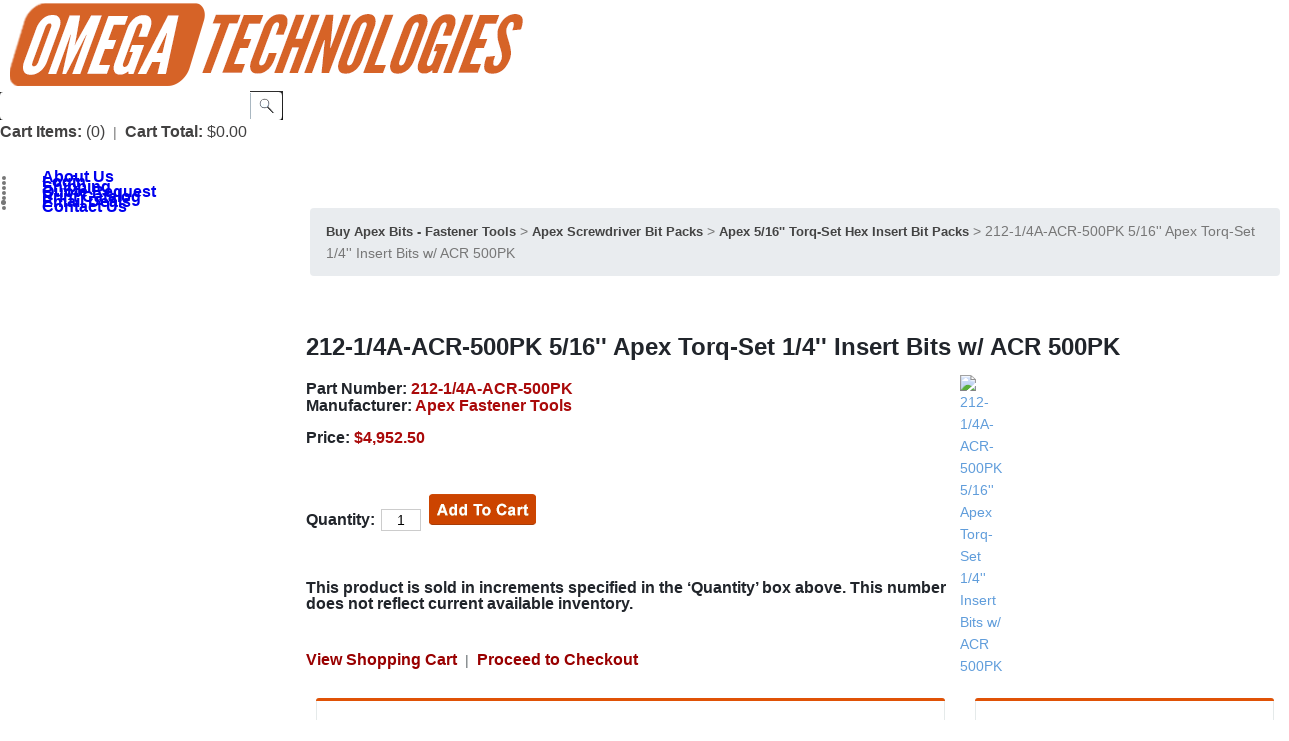

--- FILE ---
content_type: text/html; charset=utf-8
request_url: https://apexbits.com/212-1-4a-acr-500pk-5-16-apex-brand-torq-set-1-4-insert-bits-with-acr-pack-of-500.aspx
body_size: 29202
content:


<!DOCTYPE html PUBLIC "-//W3C//DTD XHTML 1.0 Transitional//EN" "http://www.w3.org/TR/xhtml1/DTD/xhtml1-transitional.dtd">

<html xmlns="http://www.w3.org/1999/xhtml" lang="en">
<head id="ctl00_headTag"><title>
	212-1/4A-ACR-500PK 5/16&#39;&#39; Apex Torq-Set 1/4&#39;&#39; Insert Bits w/ ACR 500PK
</title>
    <script type="text/javascript" src="/scripts/jquery-3.5.1.min.js" integrity='sha384-ZvpUoO/+PpLXR1lu4jmpXWu80pZlYUAfxl5NsBMWOEPSjUn/6Z/hRTt8+pR6L4N2' crossorigin='anonymous'></script>
    <script type="text/javascript" src="/scripts/jquery-ui-1.13.0.min.js" integrity='sha384-GH7wmqAxDa43XGS89eXGbziWEki6l/Smy1U+dAI7ZbxlrLsmal+hLlTMqoPIIg1V' crossorigin='anonymous'></script>
    <script type="text/javascript" src="/scripts/json2.js" integrity='sha384-rY3wIRyRmLeQV74T/sN7A3vmSdmaUvjIIzs0Z0cxcwXDHrUumbS3B3u18KlipZ2i' crossorigin='anonymous'></script>
    <script type="text/javascript" src="/scripts/jstorage.js" integrity='sha384-oC7ifurXSiCOGfj0Uy8BEQzbYTql7TzwHA8cE+mQY4skImVU0TX2RYBBKdXDs5cp' crossorigin='anonymous'></script>

    <link type="text/css" rel="stylesheet" href="/custom.css.aspx?theme=157&amp;7892" /><link rel="image_src" href="http://apexbits.comhttps://mrotools.de/products/apex-fastener-tools/thumb/apex-bit-sets-500.jpg" /><link rel="stylesheet" type="text/css" href="/scripts/jQueryUiStyles/jquery-ui.min.css" /><meta name="description" content="212-1/4A-ACR-500PK 5/16&#39;&#39; Apex Torq-Set 1/4&#39;&#39; Insert Bits w/ ACR 500PK. Point Size: 1/4&#39;&#39; Overall Length: 1-1/4&#39;&#39; / 32mm" /><meta name="keywords" content="212-1/4A-ACR-500PK" /><meta property="og:title" content="212-1/4A-ACR-500PK 5/16&amp;#39;&amp;#39; Apex Torq-Set 1/4&amp;#39;&amp;#39; Insert Bits w/ ACR 500PK" /><meta property="og:description" content="212-1/4A-ACR-500PK 5/16&amp;#39;&amp;#39; Apex&amp;amp;reg; Torq-Set&amp;amp;reg; 1/4&amp;#39;&amp;#39; Insert Bits w/ ACR 500PK. Point Size: 1/4&amp;#39;&amp;#39; Overall Length: 1-1/4&amp;#39;&amp;#39; / 32mm" /><meta property="og:image" content="https://mrotools.de/products/apex-fastener-tools/thumb/apex-bit-sets-500.jpg" /><meta property="og:site_name" content="Apex Bits" /><meta property="og:url" content="http://apexbits.com/212-1-4a-acr-500pk-5-16-apex-brand-torq-set-1-4-insert-bits-with-acr-pack-of-500.aspx" /><link rel="canonical" href="https://apexbits.com/212-1-4a-acr-500pk-5-16-apex-brand-torq-set-1-4-insert-bits-with-acr-pack-of-500.aspx" />
    <script type="text/javascript" src="/scripts/storefront.js" integrity='sha384-wZ3DIKW9ZSoCKqJd55/BNLEcz3mgQhgMwHCw/jwN8k3RG+Hr9bq6e6m10w1YVJqQ' crossorigin='anonymous'></script>
    <script type="text/javascript" src="/scripts/storefront.ie10.js" integrity='sha384-9qRZorpiHcWTyPYogrGSXMS7WL+BQqd4f8L1TM8QShlm70sVe2mrRGcdOVqWssZ2' crossorigin='anonymous'></script>
    <script type="text/javascript" src="/scripts/jquery.producthistory.js" integrity='sha384-mGvZy9PlgY3eQGscCu2QBJCfNYGTuq65xdGE0VNdMv45A6y3R+TxUjF5aIZ+uLx3' crossorigin='anonymous'></script>
    
    <style type="text/css" media="all">
        .product-detail #additional {float:left;margin:10px 0 0;width:100%;}
        .product-detail #additional ul.tabs {float:left;width:100%; list-style-type:none !important; margin-left: 0px !important; padding-left: 0px !important; margin-right: 0px !important; padding-right: 0px !important;}
        .product-detail #additional ul.tabs li {float:left;width:24%;font-size:12px;text-align:center;border:1px solid #ddd;background:url(/images/item-bg.gif) repeat-x left bottom;}
        .product-detail #additional ul.tabs li.tab-desc {border-left:none;}
        .product-detail #additional ul.tabs li.active {background:#fff;border-bottom:none;}
        .product-detail #additional ul.tabs li a {display:block;padding:10px;text-decoration:none;color:#666;}
        .product-detail #additional ul.tabs li.active a {font-weight:bold;color:#333;}
        #quantity-discounts {float:left;}
        .updateProgress {display: block;position: relative;background-color: #fff;filter: alpha(opacity=70);-moz-opacity: 0.7;opacity: 0.7;padding: 0px;margin: 0px;border: 0px;background-image: url("/images/indicator.gif");background-repeat: no-repeat;background-position: center center;z-index: 100000;}
    </style>
<!-- Google Tag Manager -->
<script>(function(w,d,s,l,i){w[l]=w[l]||[];w[l].push({'gtm.start':
new Date().getTime(),event:'gtm.js'});var f=d.getElementsByTagName(s)[0],
j=d.createElement(s),dl=l!='dataLayer'?'&l='+l:'';j.async=true;j.src=
'https://www.googletagmanager.com/gtm.js?id='+i+dl;f.parentNode.insertBefore(j,f);
})(window,document,'script','dataLayer','GTM-TJ5MVX9');</script>
<!-- End Google Tag Manager -->

<!-- Google tag (gtag.js) -->
<script async src="https://www.googletagmanager.com/gtag/js?id=G-CYGPN4EPSS"></script>
<script>
  window.dataLayer = window.dataLayer || [];
  function gtag(){dataLayer.push(arguments);}
  gtag('js', new Date());
  
  gtag('config', 'UA-46663624-1');  // Universal Analytics property
  gtag('config', 'G-CYGPN4EPSS', {
   'ecommerce': {
      'enabled': true,
	   'data_collection': 'gtag'
    }
   });
</script>

<link rel="stylesheet" href="css/panel.css" type="text/css" />
<link rel="stylesheet" type="text/css" href="css/shadows.css"/>


<link rel="stylesheet" type="text/css" href="css/AS/1-global.css"/>
<link rel="stylesheet" type="text/css" href="css/AS/boxes.css"/>
<link rel="stylesheet" type="text/css" href="css/AS/AS.css"/>
<link rel="stylesheet" type="text/css" href="css/AS/shadows.css"/>
<link rel="stylesheet" type="text/css" href="css/AS/typo.css"/>
<link rel="stylesheet" type="text/css" href="css/AS/custom-apex.css"/>
<link rel="stylesheet" type="text/css" href="css/AS/product-description.css"/>


<style>

.card-title{margin-bottom:.75rem}.card-subtitle{margin-top:-.375rem;margin-bottom:0}.card-text:last-child{margin-bottom:0}.card-link:hover{text-decoration:none}.card-link+.card-link{margin-left:1.25rem}.card-header{padding:.75rem 1.25rem;margin-bottom:0;background-color:rgba(0,0,0,.03);border-bottom:1px solid rgba(0,0,0,.125)}.card-header:first-child{border-radius:calc(.25rem - 1px) calc(.25rem - 1px) 0 0}.card-header+.list-group .list-group-item:first-child{border-top:0}.card-footer{padding:.75rem 1.25rem;background-color:rgba(0,0,0,.03);border-top:1px solid rgba(0,0,0,.125)}.card-footer:last-child{border-radius:0 0 calc(.25rem - 1px) calc(.25rem - 1px)}.card-header-tabs{margin-right:-.625rem;margin-bottom:-.75rem;margin-left:-.625rem;border-bottom:0}.card-header-pills{margin-right:-.625rem;margin-left:-.625rem}.card-img-overlay{position:absolute;top:0;right:0;bottom:0;left:0;padding:1.25rem}.card-img{width:100%;border-radius:calc(.25rem - 1px)}.card-img-top{width:100%;border-top-left-radius:calc(.25rem - 1px);border-top-right-radius:calc(.25rem - 1px)}.card-img-bottom{width:100%;border-bottom-right-radius:calc(.25rem - 1px);border-bottom-left-radius:calc(.25rem - 1px)}.card-deck{display:-ms-flexbox;display:flex;-ms-flex-direction:column;flex-direction:column}.card-deck .card{margin-bottom:15px}@media (min-width:576px){.card-deck{-ms-flex-flow:row wrap;flex-flow:row wrap;margin-right:-15px;margin-left:-15px}.card-deck .card{display:-ms-flexbox;display:flex;-ms-flex:1 0 0%;flex:1 0 0%;-ms-flex-direction:column;flex-direction:column;margin-right:15px;margin-bottom:0;margin-left:15px}}.card-group{display:-ms-flexbox;display:flex;-ms-flex-direction:column;flex-direction:column}.card-group .card{margin-bottom:15px}@media (min-width:576px){.card-group{-ms-flex-flow:row wrap;flex-flow:row wrap}.card-group .card{-ms-flex:1 0 0%;flex:1 0 0%;margin-bottom:0}.card-group .card+.card{margin-left:0;border-left:0}.card-group .card:first-child{border-top-right-radius:0;border-bottom-right-radius:0}.card-group .card:first-child .card-img-top{border-top-right-radius:0}.card-group .card:first-child .card-img-bottom{border-bottom-right-radius:0}.card-group .card:last-child{border-top-left-radius:0;border-bottom-left-radius:0}.card-group .card:last-child .card-img-top{border-top-left-radius:0}.card-group .card:last-child .card-img-bottom{border-bottom-left-radius:0}.card-group .card:only-child{border-radius:.25rem}.card-group .card:only-child .card-img-top{border-top-left-radius:.25rem;border-top-right-radius:.25rem}.card-group .card:only-child .card-img-bottom{border-bottom-right-radius:.25rem;border-bottom-left-radius:.25rem}.card-group .card:not(:first-child):not(:last-child):not(:only-child){border-radius:0}.card-group .card:not(:first-child):not(:last-child):not(:only-child) .card-img-bottom,.card-group .card:not(:first-child):not(:last-child):not(:only-child) .card-img-top{border-radius:0}}.card-columns .card{margin-bottom:.75rem}@media (min-width:576px){.card-columns{-webkit-column-count:3;column-count:3;-webkit-column-gap:1.25rem;column-gap:1.25rem}.card-columns .card{display:inline-block;width:100%}}.breadcrumb{display:-ms-flexbox;display:flex;-ms-flex-wrap:wrap;flex-wrap:wrap;padding:.75rem 1rem;margin-bottom:1rem;list-style:none;background-color:#e9ecef;border-radius:.25rem}



.main-menu li a, .main-menu li a:hover {display: block;font-size: 16px !important;font-weight: bold !important;height: 1px;line-height: 39px !important;padding: 0 25px;text-decoration: none !important;text-transform: capitalize !important;}

.custom-search-field input.textbox {background: #fff url('https://apexbits.com/themes/apexbits2017/images/layout/search-box.gif') no-repeat left top;border: none;border-collapse: collapse;font-size: 14px;margin: 1px 0px;padding: 8px 2px 2px 2px;width: 250px;height: 28px;}

.page-column-center .textbox,
		.page-column-center .textbox-center {backgorund: #fff; padding: 0px 5px 0px;}



.prod-detail-purchase input.textbox-center {border: 1px solid #ccc;padding: 2px;margin: 1px 6px;}


body {
  font-family: Arial;
  font-size: 14px;
  line-height: 1.6em;
}

h1,
.h1,
h2,
.h2{
  padding: 0;
  margin: 0 0 15px;
  font-family: Arial;
  line-height: 100%;
  font-weight: bold;
  letter-spacing: 0;
 } 
h3,
.h3,
h4,
.h4,
h5,
.h5,
h6,
.h6 {
  padding: 0;
  margin: 0 0 15px;
  font-family: Arial;
  line-height: 100%;
  font-weight: 400;
  letter-spacing: 0;
}

div.product-list-text {
    font: normal 14px Arial, Helvetica, sans-serif;
    color: #000000;
    text-decoration: none;
}

input.textbox-center {
    border: 1px solid #000;
    font: 14px Arial;
    text-align: center;
    width: 40px;
}


div.breadcrumb span a { font: bold 13.0000px Arial; color: #444444; text-decoration: none; }
div.breadcrumb span a:hover { font: bold 13.0000px Arial; color: #E05206; text-decoration: none; }



</style><meta http-equiv="content-type" content="text/html; charset=utf-8" /><meta http-equiv="content-language" content="en-us" /></head>

<body id="ctl00_bodyTag" class="product-page-type 212-1-4a-acr-500pk-5-16-apex-brand-torq-set-1-4-insert-bits-with-acr-pack-of-500-page">

    <form name="aspnetForm" method="post" action="./212-1-4a-acr-500pk-5-16-apex-brand-torq-set-1-4-insert-bits-with-acr-pack-of-500.aspx" onsubmit="javascript:return WebForm_OnSubmit();" id="aspnetForm">
<div>
<input type="hidden" name="__EVENTTARGET" id="__EVENTTARGET" value="" />
<input type="hidden" name="__EVENTARGUMENT" id="__EVENTARGUMENT" value="" />
<input type="hidden" name="__VIEWSTATE" id="__VIEWSTATE" value="rYIlJ9hHbRxs+mYlbh0rf5Nl5jUluW5upxGEuBvvI3aAGXy36du333Qol2bmyU9lRGmBGRqyj0fl/d5GkVjKdB4+kzq9oclKRD66npCck6a9Or4T32ZoSVPMZGGRrGXUeRgTDx9TgMndYczSFYyDyaTJpWI3zAmI4pQNgTRhcPRK6MpDh2h+OCDOEmVhVggtM+MN4j3YT6P1kc9g9kDqp9Oo6OVstPhFMWz5g9LcmTIxIztFpcoFZfvnh+skzEyceOpRsm3895Hav/xelZ4N0hR3Kz7C7zqaixy10CTTR9GV8maFVhf6lzRaLLdPKrybFxM8BAVNsQvAjnfb4NJCtyWrhIUxV4YtiHB+oiASRIY3Ji/wz8YXUD3mBq9dFfNqGujNHHcLDvR9gz5UJDShYyUC/P0NvrIVUWJqRB7Svd4zTKQP4//mKiQirbU007RDsior8nmIrk/dcR/z2MBjU7ircTLrR2j0cym9O0nJjfmxVaOelSAlacAb7xRALkFUvWZvtkzTFBGCnqr0/wNgsJNEP182LIXZX0Mb4A2+j+JGqxzDW41J2GeRZ5IGIFqsIfp4SfynHLmL1nxED9P8MBQVEi3oXkiYhv8kJZDSNLJ68Z9Q1mCsFthjw5sjP8ttMo7Qn9AyXKFcyiDVbI5p8I08d3us7eCBkICwT58o1d8/+I8vBAenb1pMPhc8RdhiV0Rr4wEf8c52uyfhLxjlU15ejqMlxif1zpPWE5z++PIrCUbpGexu4WgYjrqZYmzxSAX1fD3paKcaVv1n7+bxF55PKul1twRBnpstYLwrIkUmDXn6e4O5b/A/DCMpfnxf4rc2vdgD8AUxMxVkI08tlKpPuyC2iu4MNPjU0hbZgXbt6vdKQBSCZK7CaHeSbORLO4LmPX1KygfE85QJxmBvGMCJkWDAn4x/s7Lk+IwetvTvgzDrA/E7ZPYq+ZgXuoDRhtyw82DLMiRJV8f3k2OkQin/kR48pRA9QJuvp5UKprdmWDzpMmtRvAwv2zAggQfNGMo2PC/EzbgnP5qm45Nz/njQywj4/P5UePuaMhTFP7gNrpau/YfwuzdUZU0prmCOeRHbgnCe/eiU+OYh96SLBdCmufYEycS/bASyCGKb/YqL6lZvk1x5X00sTw23dCyaS/vNTAGGBZukJtZy1eXeBmm0wLwoaFGNwu31gKB1GKQDFyBy5rOmT5xRC86PnSA6pA0hpGJTZWwoeLU2TeQLUA72yKC9PlLbTG5e/1M7BFTJ4otooasQQ7jZ75AONO1tDymlyZdZT2Zh3rTbXkaU08yUteMaHa60ZuhbK8ahUJ6GuJwazGV3wPnQNUxuFcdSvQGBi50c+hUENl9ph3jwS+FfKYGSbZ7i6QwA7H6gOmkUMzpmoAuc2X27yuy55/rr9yulLvo3w35G0JjeSFKMvYouRKP5TQksfK2pZUnEQCsBsrugiaag7oym1xOt4KOmVB5pLAvi1iPaa4FvAYEaSHJPTAFPbVETUqd9NAV5Aw2392A825M8FZzCr3cIm+fk9O+SGk/wUE01hTZ3DmXhu9KMJnEqXOL9UMHnQI5WybRixuIpXz4il5WRHtucVlCGceL8EJ512GVg+Eohb1StG/n4DlM2Qw7stvHKTZxzDn2Zj634pFXtov5jHxaFJt5u46lZ0oaBC9a35Kl9LATSlUCO6N+K+b8zr5xEQlZwhcoiLKy/zf7TwuNohbQXck+yTf9EnAhKhWbufv0UFtqW+6WYrzX8zvQVOgrRhx3USKFEa8+MaLR16qEAV9kz6QuITCwxa/Q9JJYJO8P0eRmG3yI0TYWQWU/etARxG+L86DqsGHbuJKe6AzDpKyQxm0DUi35LTMr7yx/IfEWQLQLy0q8nVMjaXXWi434MXf5PXsXMn8adY/E0Itfv6jRLkvGNW1fc8fNPw3r+KuNafWoQktNvCLmLQspzA+IJhpNjeJZT9tS7pL4z48MtEOC981+6azO5XAtnWmxCiQHYDiPwQ/HfG8o9zJIQ6lz5REG7C8oXML6NJSZp26PjLji/H3hyMn9wWwdPPWOOwtUWGlFHDJyREkL/UXTjsbOnuwv/aXOExiwvoFBG/xTIIBJ5/QXN3/7miP5A0gIpmjpNDp8xRqv2j39HhTD5chs04rgKOBvBaa6FpqQ9yKxPYwMMqvdC9BrV2B1oy74upy6xAiiGGSJRFXwYg1hgGge/ZA+abRdQgjCr0reF7pr7mlkgztkJVIkxGZXcdeV7m5YGTv7JTO/F2OFO8GR3RfblrS9K06oYPlNbYDPK2Lefel48pMnS4VT0Os+xBBNOvy4HRw3wYOXUf2NsaJ9b7V7y8dz/TpBjzw/mSmYP9LxW+IjtTJuqPsniaZ9U14o3a/DyQwbVRaQuQiem1uiL8AK//ltsyC2bVPgzEM9WoG5QaUxGBQw4j8w4O5Yyu1kLmWoxMg25xlXBOZgzZzz5UrX+/UD0AMsS8n6NvFUu1uvSVxtSb+XRR6fyrpuv5pW69SNoIfnqrBIcFtGzD4keejULW00uXjJDHtCPqi++w4qqjXmyeUDL" />
</div>

<script type="text/javascript">
//<![CDATA[
var theForm = document.forms['aspnetForm'];
if (!theForm) {
    theForm = document.aspnetForm;
}
function __doPostBack(eventTarget, eventArgument) {
    if (!theForm.onsubmit || (theForm.onsubmit() != false)) {
        theForm.__EVENTTARGET.value = eventTarget;
        theForm.__EVENTARGUMENT.value = eventArgument;
        theForm.submit();
    }
}
//]]>
</script>


<script src="/WebResource.axd?d=pynGkmcFUV13He1Qd6_TZAG0REM8qqEBAHCZinHsmTftbBz8ARFqQG4SmTbTGQGNsxByiuhhp7M8BL__qlDclA2&amp;t=638259264720000000" type="text/javascript"></script>


<script src="/ScriptResource.axd?d=nv7asgRUU0tRmHNR2D6t1HtMr9P-x2_74eSuheOvyS9sgudK_1OOBbqxeT95Oz7T4EgKT-ui-t0v-5WHdBjnvkKGXbdd-7IxxFMhrIT9raX1Q8vQJZ8sjEME6_5pfXflUbfOeoegYHjikdC7srSHlw2&amp;t=52f3558a" type="text/javascript"></script>
<script src="/ScriptResource.axd?d=NJmAwtEo3Ipnlaxl6CMhvtsjOePWILLXcWxlwCsHYz8fzRI9N5f0JccCBUsBm33EENLZXDYwZteS25FdzlV0igVEWzubi67r3jAiJ3i-Sz9kW0feR-VvdZFL844GJHYGuTW7fGD09j6SX6uvNV2Oe-XsnzpZhTrgTJSBMIzc6Ho1&amp;t=ffffffffb1d0f179" type="text/javascript"></script>
<script src="/ScriptResource.axd?d=dwY9oWetJoJoVpgL6Zq8ODn6mY9ix_887qsASlhK_vTw8AMA8PPR6IrMWs6QekhgoBeNs0izHBQ96rkU8iFXd95XYcpwleh_m016WsHkHKye3D16O_Li6Ay_wDz-uYcv1BH84cWSb30mu8pq8vUXCyqjWfvUgbpIFFJaaE3GFNA1&amp;t=ffffffffb1d0f179" type="text/javascript"></script>
<script type="text/javascript">
//<![CDATA[
function WebForm_OnSubmit() {
if (typeof(ValidatorOnSubmit) == "function" && ValidatorOnSubmit() == false) return false;
return true;
}
//]]>
</script>

<div>

	<input type="hidden" name="__VIEWSTATEGENERATOR" id="__VIEWSTATEGENERATOR" value="1314A63E" />
	<input type="hidden" name="__SCROLLPOSITIONX" id="__SCROLLPOSITIONX" value="0" />
	<input type="hidden" name="__SCROLLPOSITIONY" id="__SCROLLPOSITIONY" value="0" />
	<input type="hidden" name="__EVENTVALIDATION" id="__EVENTVALIDATION" value="yjZsj5m+9sNjw74RL1u/M6g9x4AN8Dmeq8FbzgpRKKGQ/ZRdI8t7Y026/sioPLamUI6nmgXX9EJf/KI4EXbZKHN7qmfTRuKqP7DRDNTjUiEyXLl9pUxwhkylTqb0mJ2DtdDONeJYqQ5r2B/MkgeTTC67h0TYFVezv1zvjVlEl05LCkQWe6YVBxnhyLmN3HDANVk+7Z7JD8yxM5Y8wD3Yv/nofBU4cqaF8MNoEsR+zkcrjl1Lu4o0pjF01xwD7n+E8Kco1LzCHjL7JC6EH5SRo/6ChrM1b4jCjUdK2Kro8hvZPa69MSCi7PtEnIBR+C+o9wB/t752azmYhnnFJN+AaJQbUYSMX/h2X0EN2+dJfvyRCvNVhJl1pgl84gowSKmGQjBjaMaWtgvGgdQUCOe1L6EDwq/49b1Sh4wQtcrzVhtugAf19RTlC3RjHGWHFrKMDyycqRYKKrXlJZyQkjcC5jaO1knXO9SEcrCqjV5Om+mIp5WiGWFqwGdtom+V4HpMJgGPd9h9ziE1428gSjNYbPVMxsJ81y7vuBcBWzTEt986ahAQz+N00fj74qlXZP/PA3Zwa68gIs6MNPktWtxTvzSg1QCPcaiLry5wIzHYCPNmQFIiJl/qWinOja8PoZUETCtO5nwsuKPRIMDehs/LVTQXa+8w+wQGhzja7e49K7qEtIesDUcLUArF+a+upLyIKyV0NP3ZmLI+cgEmtBqg2VsU7sXQMkMzcjkNyXmwAoQLmx8dOEyXxNDt1r8y87TGfb7BMpNI0hJhbwNACkJNKziJMy3H9L/ZaZ033i9hZFy5llWlqb63IqWCjqI48ccNrPSfW23hF7zW8m7C3pzzoke+uVrC+tilomkuVdwk6c3TjbQ5y3xMWHI0HruRm2Xpv2/OEPIeBx8Tm+OXeZ7GtomkUHDGfR6x2EDLAcjqi2qgKgLAP9C0jKwzZLuModnfNdDDkHeHnrCXeFkoT2M8cPLswneeDwhioaaMZi17pZ3Z2/qplLDmLxPL902GkBl392hSTx0FCBtWyCrMG4l7YIRDPs/FOE1uvkJ4yKxw4Xu8F29vQacquU41BscMuvbIcp2PQiNB7iEpF/ttM3FEnG1Jm8+dzLgfbRUCZmStZfByQ0MZ6u8+bJuRyVMT964i" />
</div>
        

        

        

        <div id="wrapper">
            <table id="ctl00_container" class="page-container" cellspacing="0" cellpadding="0" border="0" style="border-collapse:collapse;">
	<tr id="ctl00_header">
		<td id="ctl00_headerContent" class="page-header"><!-- Google Tag Manager (noscript) -->
<noscript><iframe src="https://www.googletagmanager.com/ns.html?id=GTM-TJ5MVX9"
height="0" width="0" style="display:none;visibility:hidden"></iframe></noscript>
<!-- End Google Tag Manager (noscript) -->



<html lang="en">
<div id="header-wrap">
	<div class="logo">
		<a href="index.aspx">
			<img src="apexbits2018.png" alt="Apex Bits" />
		</a>
	</div>
	<div class="search-box-wrapper"><div id="ctl00_ctl03_searchBox" class="custom-search" onkeypress="javascript:return WebForm_FireDefaultButton(event, &#39;ctl00_ctl03_go&#39;)">
			
  <table cellpadding="0" cellspacing="0">
	<tr>
	  <td class="custom-search-text"><span></span></td>
	  <td class="custom-search-field"><input name="ctl00$ctl03$search" type="text" maxlength="100" id="ctl00_ctl03_search" class="textbox" /></td>
	  <td class="custom-search-button"><input type="image" name="ctl00$ctl03$go" id="ctl00_ctl03_go" src="/themes/apexbits2017/images/buttons/custom_search_submit.gif" alt="Go" style="border-width:0px;" /></td>
	</tr>
  </table>

		</div>		 
</div>
	<div class="user-menu">
		<a href="../../../cart.aspx"><label style="color:#424141; font-size: 16px; font-weight: bold;">Cart Items:</label>&nbsp;<span class="cart-count" style="color:#424141; font-size: 16px;">(0)</span></a>
		&nbsp;|&nbsp;
		<label style="color:#424141; font-size: 16px; font-weight: bold;">Cart Total:</label>&nbsp;<span class="cart-total" style="color:#424141; font-size: 16px;">$0.00</span>
	</div>
	<ul class="main-menu">

		<li><a href="http://omegatec.com/about-us.aspx" target="_blank">About Us</a></li>
		<li><a href="login.aspx">Login</a></li>
		<li><a href="shipping-policy.aspx">Shipping</a></li>
		<li><a href="https://omegatec.com/request-for-quotation.aspx" target="_blank">Quote Request</a></li>
		<li><a href="https://apexbits.com/Apex-Fastening-Tools-Catalog-PDF.pdf" target="_blank">Print Catalog</a></li>
                <li style=" font-size: 16px; font-weight: bold;"><a href="https://lp.constantcontactpages.com/sl/3ZUXkdU/apexbitsemaildeals" target=”_blank”>Email Deals</a></li>
		<li><a href="contact-us.aspx">Contact Us</a></li>
	</ul>
</div>
</td>
	</tr><tr id="ctl00_body" class="page-body">
		<td id="ctl00_bodyContent" class="page-body-content">
                        <div role="main">
                            <table id="ctl00_columns" class="page-body-columns" cellspacing="0" cellpadding="0" border="0" style="border-collapse:collapse;">
			<tr>
				<td id="ctl00_leftColumn" class="page-column-left"><head><script language="JavaScript" src="https://seal.networksolutions.com/siteseal/javascript/siteseal.js" type="text/javascript"></script> </head>
<!--SiteSeal Html Builder Code: 
 Shows the logo at URL https://seal.networksolutions.com/images/netsolsiteseal.png 
 Logo type is  ("NETSB") 
 //--> 
 <script language="JavaScript" type="text/javascript"> SiteSeal("https://seal.networksolutions.com/images/netsolsiteseal.png", "NETSB", "none");</script>
<!DOCTYPE html>
<html>
<head>
<link href="assets/css/style.css" rel="stylesheet" type="text/css" />
<link href="assets/css/responsive.css" rel="stylesheet" type="text/css" />
<link href="assets/css/font-awesome.css" rel="stylesheet" type="text/css" />
<link href="assets/css/themes/theme-03.css" rel="stylesheet" type="text/css" />
<meta name="viewport" content="width=device-width, initial-scale=1, maximum-scale=1">

<style>
#vt_menu ul li a {
    width: 100%;
    font-weight: bold;
    text-decoration: none;
    display: block;
    line-height: 44px;
    color: #fff;
    font-family: Arial;
    font-size: 16px;
	
}
#vt_menu {display:-ms-flexbox;display:flex;-ms-flex-wrap:wrap;flex-wrap:wrap;border-radius:.65rem}
</style>


</head>
<body>
   
<div id="jnix-menu">
<label></label>
<input class="form-checkbox" type="checkbox"><span class="fa fa-bars"></span>

<nav id="nav-wrap">
<div id="vt_menu">

<ul class="navigation">

<!--------- Home --------->

<li><a href="https://apexbits.com/"><i class="fa fa-home"></i>Home</a></li>


<!-------- Apex Bit Packs --------------------------------------------------------------------------------------------------------------------------------->

<li><a href="https://apexbits.com/apex-screwdriver-bit-packs.aspx"  class="ert"><i class="fa "></i>Apex Bit Packs</a></li> 


<!-------- Apex Bits --------------------------------------------------------------------------------------------------------------------------------->
 
<li><a href="https://apexbits.com/apex-screwdriver-bits.aspx"  class="ert"><i class="fa "></i>Apex Bits<span class="main_links_span"><i class="fa"></i></span></a>
<ul>
<li><a href="https://apexbits.com/apex-bnae-metric-screwdriver-bits.aspx">Apex B.N.A.E. Bits</a></li>
<li><a href="https://apexbits.com/apex-frearson-reed-and-prince-screwdriver-bits.aspx">Apex Frearson Bits</a></li>
<li><a href="https://apexbits.com/apex-hi-torque-screwdriver-bits.aspx">Apex Hi-Torque Bits</a></li>
<li><a href="https://apexbits.com/apex-phillips-head-screwdriver-bits.aspx">Apex Phillips Head Bits</a></li>
<li><a href="https://apexbits.com/apex-pipe-plug-screwdriver-bits.aspx">Apex Pipe-Plug Bits</a></li>
<li><a href="https://apexbits.com/apex-pozidriv-screwdriver-bits.aspx">Apex Pozidriv Bits</a></li>
<li><a href="https://apexbits.com/apex-sel-o-fit-screwdriver-bits.aspx">Apex Sel-O-Fit Bits</a></li>
<li><a href="https://apexbits.com/apex-slotted-screwdriver-bits-2.aspx">Apex Slotted Bits</a></li>
<li><a href="https://apexbits.com/apex-socket-head-hex-allen-screwdriver-bits.aspx">Apex Socket Head Bits</a></li>
<li><a href="https://apexbits.com/apex-square-recess-screwdriver-bits.aspx">Apex Square Recess Bits</a></li>
<li><a href="https://apexbits.com/apex-torq-set-screwdriver-bits.aspx">Apex Torq-Set Bits</a></li>
<li><a href="https://apexbits.com/apex-torx-plus-screwdriver-bits.aspx">Apex Torx Plus Bits</a></li>
<li><a href="https://apexbits.com/apex-torx-screwdriver-bits.aspx">Apex Torx Bits</a></li>
<li><a href="https://apexbits.com/apex-triple-square-screwdriver-bits.aspx">Apex Triple Square Bits</a></li>
<li><a href="https://apexbits.com/apex-tri-wing-screwdriver-bits.aspx">Apex Tri-Wing Bits</a></li>
</ul></li>



<!-------- Apex Bit Holders --------------------------------------------------------------------------------------------------------------------------------->
 
<li><a href="https://apexbits.com/apex-bit-holders.aspx"  class="ert"><i class="fa "></i>Apex Bit Holders<span class="main_links_span"><i class="fa"></i></span></a>
<ul>
<li style="width:420pt"><a href="https://apexbits.com/apex-1-4-hex-drive-for-1-4-hex-insert-bits.aspx">Apex 1/4'' Power Drive Bit Holders for 1/4'' Bits</a></li>
<li style="width:420pt"><a href="https://apexbits.com/apex-1-4-hex-drive-for-1-4-hex-insert-bits-quick-release.aspx">Apex 1/4'' Quick Release Power Drive Bit Holders for 1/4'' Bits</a></li>
<li style="width:420pt"><a href="https://apexbits.com/apex-1-4-hex-drive-for-5-16-hex-insert-bits.aspx">Apex 1/4'' Power Drive Bit Holders for 5/16'' Bits</a></li>
<li style="width:420pt"><a href="https://apexbits.com/apex-5-16-hex-drive-for-1-4-and-5-16-hex-insert-bits.aspx">Apex 5/16'' Power Drive Bit Holders</a></li>
<li style="width:420pt"><a href="https://apexbits.com/apex-5-16-hex-drive-for-buckeye-desoutter-1-4-hex-insert-bits.aspx">Apex 5/16'' Drive Buckeye-Desoutter Bit Holders</a></li>
<li style="width:420pt"><a href="https://apexbits.com/apex-7-16-hex-drive-for-1-4-and-5-16-hex-insert-bits.aspx">Apex 7/16'' Power Drive Bit Holders</a></li>
<li style="width:420pt"><a href="https://apexbits.com/apex-yankee-drive-bit-holders.aspx">Apex Yankee Drive Bit Holders</a></li>
<li style="width:420pt"><a href="https://apexbits.com/apex-1-4-24-screw-shank-for-1-4-hex-insert-bits.aspx">Apex 1/4''-24 Screw Shank Bit Holders for 1/4'' Hex Insert Bits</a></li>
<li style="width:420pt"><a href="https://apexbits.com/apex-1-4-female-square-drive-bit-holders.aspx">Apex 1/4'' Square Drive Bit Holders</a></li>
<li style="width:420pt"><a href="https://apexbits.com/apex-3-8-female-square-drive-bit-holders.aspx">Apex 3/8'' Square Drive Bit Holders</a></li>
<li style="width:420pt"><a href="https://apexbits.com/apex-1-2-female-square-drive-bit-holders.aspx">Apex 1/2'' Square Drive Bit Holders</a></li>
<li style="width:420pt"><a href="https://apexbits.com/apex-square-drive-holders-for-large-bits-with-set-screw.aspx">Apex Bit Holders, Adapters With Set Screw Or Thru Hole</a></li>
<li style="width:420pt"><a href="https://apexbits.com/apex-female-threaded-drive-quick-release-bit-holder-chucks.aspx">Apex Threaded Drive Quick Release Bit Holder Chucks</a></li>
<li style="width:420pt"><a href="https://apexbits.com/apex-female-square-drive-quick-release-bit-holder-chucks.aspx">Apex Female Square Drive Bit Holders, Quick Releasing Chucks</a></li>
</ul></li>

<!-------- Apex Extensions --------------------------------------------------------------------------------------------------------------------------------->

<li><a href="https://apexbits.com/apex-extensions.aspx"  class="ert"><i class="fa "></i>Apex Socket Extensions<span class="span_level_1"><i class="fa"></i></span></a>
<ul>
<li style="width:320pt"><a href="https://apexbits.com/apex-male-hex-drive-extensions.aspx">Apex Hex Drive Extensions</a></li>
<li style="width:320pt"><a href="https://apexbits.com/apex-1-4-square-drive-extensions-7-8-to-1-4-22-mm-to-35-6-mm-length.aspx">Apex 1/4'' Square Drive Extensions</a></li>
<li style="width:320pt"><a href="https://apexbits.com/apex-3-8-square-drive-extensions-11-4-to-1832-mm-to457-mm-length.aspx">Apex 3/8'' Square Drive Extensions</a></li>
<li style="width:320pt"><a href="https://apexbits.com/apex-1-2-square-drive-extensions.aspx">Apex 1/2'' Square Drive Extensions</a></li>
<li style="width:320pt"><a href="https://apexbits.com/apex-5-8-square-drive-extensions-17-8-to-1548-mm-to-3-8-1-mm-length.aspx">Apex 5/8'' Square Drive Extensions</a></li>
<li style="width:320pt"><a href="https://apexbits.com/apex-3-4-square-drive-extensions-21-4-to-1557-mm-to-3-8-1-mm-length.aspx">Apex 3/4'' Square Drive Extensions</a></li>
<li style="width:320pt"><a href="https://apexbits.com/apex-1-square-drive-extensions-21316-to-1571-mm-to-3-8-1-mm-length.aspx">Apex 1'' Square Drive Extensions</a></li>
</ul></li>

<!-------- Apex Impact Sockets --------------------------------------------------------------------------------------------------------------------------------->

<li><a href="https://apexbits.com/apex-sockets.aspx"  class="ert"><i class="fa "></i>Apex Impact Sockets<span class="span_level_1"><i class="fa"></i></span></a>
<ul>
<li style="width:320pt"><a href="https://apexbits.com/apex-1-4-square-drive-sockets-sae.aspx">Apex 1/4'' SAE Square Drive Sockets</a></li>
<li style="width:320pt"><a href="https://apexbits.com/apex-1-4-square-drive-sockets-metric.aspx">Apex 1/4'' Metric Square Drive Sockets</a></li>
<li style="width:320pt"><a href="https://apexbits.com/apex-3-8-square-drive-sockets-sae.aspx">Apex 3/8'' SAE Square Drive Sockets</a></li>
<li style="width:320pt"><a href="https://apexbits.com/apex-3-8-square-drive-sockets-metric.aspx">Apex 3/8'' Metric Square Drive Sockets</a></li>
<li style="width:320pt"><a href="https://apexbits.com/apex-1-2-square-drive-sockets-sae.aspx">Apex 1/2'' SAE Square Drive Sockets</a></li>
<li style="width:320pt"><a href="https://apexbits.com/apex-1-2-square-drive-sockets-metric.aspx">Apex 1/2'' Metric Square Drive Sockets</a></li>
<li style="width:320pt"><a href="https://apexbits.com/apex-5-8-drive-sockets-metric-and-sae.aspx">Apex 5/8'' Drive Sockets</a></li>
<li style="width:320pt"><a href="https://apexbits.com/apex-3-4-square-drive-sockets-metric-and-sae.aspx">Apex 3/4'' Square Drive Sockets</a></li>
<li style="width:320pt"><a href="https://apexbits.com/apex-1-square-drive-sockets-metric-and-sae.aspx">Apex 1'' Square Drive Sockets</a></li>
<li style="width:320pt"><a href="https://apexbits.com/apex-square-drive-sockets-for-spline-fasteners.aspx">Apex Spline Fastener Sockets</a></li>
<li style="width:320pt"><a href="https://apexbits.com/apex-square-drive-torx-sockets.aspx">Apex Torx Sockets</a></li>
</ul></li>

<!-------- Apex Hand Drivers --------------------------------------------------------------------------------------------------------------------------------->
  
<li><a href="https://apexbits.com/apex-hand-drivers.aspx"  class="ert"><i class="fa "></i>Apex Hand Drivers</a></li> 
 
<!-------- Apex High Voltage Solutions --------------------------------------------------------------------------------------------------------------------------------->
  
<li><a href="https://apexbits.com/apex-high-voltage-isolated-assembly-solutions.aspx"  class="ert"><i class="fa "></i>Apex High Voltage Solutions</a></li> 

 
<!-------- Apex Nutsetters --------------------------------------------------------------------------------------------------------------------------------->

<li><a href="https://apexbits.com/apex-nutsetters.aspx"  class="ert"><i class="fa "></i>Apex Nutsetters<span class="span_level_1"><i class="fa"></i></span></a>
<ul>
<li style="width:480pt"><a href="https://apexbits.com/apex-1-4-hex-insert-drive-nutsetters-6-point.aspx">Apex 1/4'' Insert Drive Nutsetters, For Sheet Metal Screws</a></li>
<li style="width:480pt"><a href="https://apexbits.com/apex-1-4-hex-power-drive-nutsetters-for-sae-sheet-metal-screws-6-point.aspx">Apex 1/4'' Power Drive Nutsetters, For Sheet Metal Screws</a></li>
<li style="width:480pt"><a href="https://apexbits.com/apex-1-4-hex-power-drive-nutsetters-for-metric-sheet-metal-screws-6-point.aspx">Apex 1/4'' Power Drive Nutsetters, Metric, For Sheet Metal Screws</a></li>
<li style="width:480pt"><a href="https://apexbits.com/apex-1-4-hex-power-drive-sae-nutsetters-6-point-and-6-point-magnetic.aspx">Apex 1/4'' Power Drive Nutsetters</a></li>
<li style="width:480pt"><a href="https://apexbits.com/apex-1-4-power-drive-nutsetters-sae-magnetic.aspx">Apex 1/4'' Power Drive Nutsetters, Magnetic</a></li>
<li style="width:480pt"><a href="https://apexbits.com/apex-1-4-hex-power-drive-metric-nutsetters-6-point-and-6-point-magnetic.aspx">Apex 1/4'' Power Drive Nutsetters, Metric</a></li>
<li style="width:480pt"><a href="https://apexbits.com/apex-1-4-hex-power-drive-nutsetters-6-point-bolt-clearance.aspx">Apex 1/4'' Power Drive Nutsetters, Bolt Clearance</a></li>
<li style="width:480pt"><a href="https://apexbits.com/apex-7-16-hex-power-drive-nutsetters-6-point.aspx">Apex 7/16'' Power Drive Nutsetters</a></li>
</ul></li>
 
<!-------- Apex Special Sockets --------------------------------------------------------------------------------------------------------------------------------->
  
<li><a href="https://apexbits.com/apex-special-sockets-adapters-accessories.aspx"  class="ert"><i class="fa "></i>Apex Special Sockets</a></li> 

<!-------- Apex Square Drive Adapters --------------------------------------------------------------------------------------------------------------------------------->

<li><a href="https://apexbits.com/apex-adapters.aspx"  class="ert"><i class="fa "></i>Apex Square Drive Adapters<span class="span_level_1"><i class="fa"></i></span></a>
<ul>
<li style="width:420pt"><a href="https://apexbits.com/apex-1-4-square-drive-adapters-1-4-to-3-8-male-square.aspx">Apex 1/4'' Square Drive Adapters</a></li>
<li style="width:420pt"><a href="https://apexbits.com/apex-universal-swivel-flex-adapters.aspx">Apex Square Drive Universal (Swivel-Flex) Adapters</a></li>
<li style="width:420pt"><a href="https://apexbits.com/apex-3-8-square-drive-adapters.aspx">Apex 3/8'' Square Drive Adapters</a></li>
<li style="width:420pt"><a href="https://apexbits.com/apex-1-2-square-drive-adapters-1-4-to5-8-male-square-drive.aspx">Apex 1/2'' Square Drive Adapters</a></li>
<li style="width:420pt"><a href="https://apexbits.com/apex-5-8-square-drive-adapters.aspx">Apex 5/8'' Square Drive Adapters</a></li>
<li style="width:420pt"><a href="https://apexbits.com/apex-3-4-square-drive-adapters.aspx">Apex 3/4'' Square Drive Adapters</a></li>
<li style="width:420pt"><a href="https://apexbits.com/1-and-1-1-2-square-drive-adapters.aspx">Apex 1'' And 1 1/2'' Square Drive Adapters</a></li>
</ul></li>

<!-------- Apex u-Guard --------------------------------------------------------------------------------------------------------------------------------->

<li><a href="https://apexbits.com/apex-u-guard.aspx"  class="ert"><i class="fa "></i>Apex u-Guard<span class="span_level_1"><i class="fa"></i></span></a>
<ul>
<li><a href="https://apexbits.com/apex-u-guard-sockets.aspx">Apex u-Guard Sockets</a></li>
<li><a href="https://apexbits.com/apex-u-guard-extensions.aspx">Apex u-Guard Extensions</a></li>
<li><a href="https://apexbits.com/apex-u-guard-bit-holders.aspx">Apex u-Guard Bit Holders</a></li>
</ul></li>

<!-------- Apex Universal Joints --------------------------------------------------------------------------------------------------------------------------------->
  
<li><a href="https://apexbits.com/apex-universal-joints.aspx"  class="ert"><i class="fa "></i>Apex Universal Joints</a></li> 

<!-------- Apex Universal Wrenches --------------------------------------------------------------------------------------------------------------------------------->

<li><a href="https://apexbits.com/apex-universal-wrenches.aspx"  class="ert"><i class="fa "></i>Apex Universal Wrenches<span class="span_level_1"><i class="fa"></i></span></a>
<ul>
<li style="width:420pt"><a href="https://apexbits.com/apex-square-drive-universal-wrenches.aspx">Apex Square Drive Universal Wrenches</a></li>
<li style="width:420pt"><a href="https://apexbits.com/apex-male-hex-power-drive-universal-wrenches.aspx">Apex Hex Power Drive Universal Extension Wrenches</a></li>
<li style="width:420pt"><a href="https://apexbits.com/apex-square-drive-universal-wrench-sets.aspx">Apex Square Drive Universal Wrench Sets</a></li>
</ul></li>

<!-------- Apex WSK Series Wobble Socket Adapter Kits --------------------------------------------------------------------------------------------------------------------------------->
   
<li><a href="https://apexbits.com/apex-wsk-series-wobble-socket-adapter-kits.aspx"  class="ert"><i class="fa "></i>Apex WSK Wobble Socket Kits</a></li>

<!-------- Cleco / Dotco Tools --------------------------------------------------------------------------------------------------------------------------------->
 
<li><a href="https://apexbits.com/cleco-dotco-tools.aspx"  class="ert"><i class="fa "></i>Cleco / Dotco Tools<span class="main_links_span"><i class="fa"></i></span></a>
<ul>
<li style="width:320pt"><a href="https://apexbits.com/cleco-assembly-tools.aspx">Cleco Assembly Tools</a></li>
<li style="width:320pt"><a href="https://apexbits.com/cleco-dotco-material-removal-tools.aspx">Cleco/Dotco Material Removal Tools</a></li>
<li style="width:320pt"><a href="https://apexbits.com/cleco-drilling-and-riveting-tools.aspx">Cleco Drilling & Riveting Tools</a></li>
<li style="width:320pt"><a href="https://apexbits.com/cleco-dotco-additional-tools.aspx">Cleco / Dotco Additional Tools</a></li>
<li style="width:320pt"><a href="https://apexbits.com/cleco-dotco-tool-accessories.aspx">Cleco / Dotco Tool Accessories</a></li>
<li style="width:320pt"><a href="https://apexbits.com/cleco-dotco-tool-parts.aspx">Cleco / Dotco Tool Parts</a></li>
</ul></li>




 <!-------- Jacobs Chucks --------------------------------------------------------------------------------------------------------------------------------->

<li><a href="https://apexbits.com/jacobs-chuck.aspx"  class="ert"><i class="fa "></i>Jacobs Chuck<span class="main_links_span"><i class="fa"></i></span></a>
<ul>
<li style="width:320pt"><a href="https://apexbits.com/jacobs-keyed-industrial-chucks.aspx">Jacobs Keyed Industrial Chucks</a></li>
<li style="width:320pt"><a href="https://apexbits.com/jacobs-keyless-industrial-chucks.aspx">Jacobs Keyless Industrial Chucks</a></li>
<li style="width:320pt"><a href="https://apexbits.com/jacobs-rubber-flex-collet-chucks.aspx">Jacobs Rubber-Flex Collet Chucks</a></li>
<li style="width:320pt"><a href="https://apexbits.com/jacobs-arbors.aspx">Jacobs Arbors</a></li>
<li style="width:320pt"><a href="https://apexbits.com/jacobs-extension-sockets-morse-taper-archer-series-800.aspx">Jacobs Extension Sockets, Morse Taper</a></li>
<li style="width:320pt"><a href="https://apexbits.com/jacobs-ejecting-drifts.aspx">Jacobs Ejecting Drifts</a></li>
<li style="width:320pt"><a href="https://apexbits.com/jacobs-portable-tool-chucks.aspx">Jacobs Portable Tool Chucks</a></li>
<li style="width:320pt"><a href="https://apexbits.com/jacobs-keys-special-purpose-chucks-accessories.aspx">Jacobs Keys, Special Purpose Chucks</a></li>
<li style="width:320pt"><a href="https://apexbits.com/additional-jacobs-products.aspx">Additional Jacobs Products
</a></li>
</ul></li>


 <!-------- Lufkin Tape Measures, Measuring Tools --------------------------------------------------------------------------------------------------------------------------------->

<li><a href="https://apexbits.com/lufkin-tape-measures-measuring-tools.aspx"  class="ert"><i class="fa "></i>Lufkin Measuring Tools<span class="main_links_span"><i class="fa"></i></span></a>
<ul>
<li style="width:320pt"><a href="https://apexbits.com/lufkin-fiberglass-tape-measures.aspx">Lufkin Fiberglass Tape Measures</a></li>
<li style="width:320pt"><a href="https://apexbits.com/lufkin-hi-line-synthetic-tape-measures.aspx">Lufkin Hi Line Synthetic Tape Measures</a></li>
<li style="width:320pt"><a href="https://apexbits.com/lufkin-long-blade-tape-measures.aspx">Lufkin Long Blade Tape Measures</a></li>
<li style="width:320pt"><a href="https://apexbits.com/lufkin-oil-gauging-tape-measures.aspx">Lufkin Oil Gauging Tape Measures</a></li>
<li style="width:320pt"><a href="https://apexbits.com/lufkin-pocket-tape-measures.aspx">Lufkin Pocket Tape Measures</a></li>
<li style="width:320pt"><a href="https://apexbits.com/lufkin-power-return-tape-measures.aspx">Lufkin Power Return Tape Measures</a></li>
<li style="width:320pt"><a href="https://apexbits.com/lufkin-surveying-tape-measures.aspx">Lufkin Surveying Tape Measures</a></li>
</ul></li>


<!-------- Master Power Tools --------------------------------------------------------------------------------------------------------------------------------->
  
<li><a href="https://apexbits.com/master-power-tools.aspx"  class="ert"><i class="fa "></i>Master Power Tools</a></li> 

<!-------- Utica Torque Tools --------------------------------------------------------------------------------------------------------------------------------->

<li><a href="https://apexbits.com/utica-torque-wrenches-torque-screwdrivers-kits-and-accessories.aspx"  class="ert"><i class="fa "></i>Utica Torque Tools<span class="span_level_1"><i class="fa"></i></span></a>
<ul>
<li style="width:420pt"><a href="https://apexbits.com/utica-torque-wrenches-interchangeable-heads-adapters-bit-holders-and-sockets.aspx">Utica Torque Wrenches, Interchangeable Heads</a></li>
<li style="width:420pt"><a href="https://apexbits.com/utica-torque-limiting-screwdrivers-accessories-and-kits.aspx">Utica Torque Limiting Screwdrivers, Kits</a></li>
</ul></li>


<!-------- Wiss --------------------------------------------------------------------------------------------------------------------------------->
 
<li><a href="https://apexbits.com/wiss-tools.aspx"  class="ert"><i class="fa "></i>Wiss Tools<span class="main_links_span"><i class="fa"></i></span></a>
<ul>
<li style="width:460pt"><a href="https://apexbits.com/wiss-aviation-snips.aspx">Wiss Aviation Snips</a></li>
<li style="width:460pt"><a href="https://apexbits.com/wiss-heating-ventilation-and-air-conditioning-tools.aspx">Wiss Heating, Ventilation and Air Conditioning Tools</a></li>
<li style="width:460pt"><a href="https://apexbits.com/wiss-ratcheting-pipe-cutters.aspx">Wiss Ratcheting Pipe Cutters</a></li>
<li style="width:460pt"><a href="https://apexbits.com/wiss-scissors-and-shears.aspx">Wiss Scissors and Shears</a></li>
<li style="width:460pt"><a href="https://apexbits.com/wiss-snips-and-trimmers.aspx">Wiss Snips and Trimmers</a></li>
<li style="width:460pt"><a href="https://apexbits.com/wiss-utility-knives-and-blades.aspx">Wiss Utility Knives And Blades</a></li>
<li style="width:460pt"><a href="https://apexbits.com/wiss-vinyl-siding-tools.aspx">Wiss Vinyl Siding Tools</a></li>

</ul></li>



</ul>
</div></nav></div>

</body>
</html>

<table style="width: 215pt;"><tr><td style="width: 5pt;"></td><td style="width: 3pt; background-color: #ffffff;"></td><td style="background-color: #ffffff;">


 

<br>
<a href="http://omegatec.com" target="_blank"><span style="font-size: 13pt"><strong><br>Omega Technologies Inc.</strong></span></a>
<span style="font-size: 11pt"><span style="color: #E05206"><strong><br>Office Hours:</strong></span><br>
Monday - Friday<br>7:30AM - 4:00PM PST</span>

<span style="font-size: 11pt"><span style="color: #E05206"><strong><br>Phone:</strong></span><br>
800-888-4005<br>
818-264-7970</span>
<span style="font-size: 11pt"><span style="color: #E05206"><strong><br>Para Espa&#241;ol:</strong></span><br>
805-657-7014</span>     
<span style="font-size: 11pt"><span style="color: #E05206"><strong><br>Fax:</strong></span><br>
818-264-1414</span>

<span style="font-size: 11pt"><span style="color: #E05206"><strong><br><br>Address:</strong></span><br>
31125 Via Colinas<br> Suite 905<br>
Westlake Village, CA 91362</span>

<span style="font-size: 11pt"><span style="color: #E05206"><strong><br><br>General Email:</strong></span><br>
<a href="mailto:helpdesk@omegatec.com" style="font-size: 11pt">helpdesk@omegatec.com</span></a>

<span style="font-size: 11pt"><span style="color: #E05206"><strong><br>Request A Quote:</strong></span><br>
<a href="mailto:quotes@omegatec.com">quotes@omegatec.com</span></a>

<span style="font-size: 11pt"><span style="color: #E05206"><strong><br><br>Minimum Order:</strong></span><br>
Minimum order amount is $50.00</span>

<span style="font-size: 11pt"><span style="color: #E05206"><strong><br>Free Shipping:</strong></span><br>
On U.S. orders over $100.00</span><br><br>
<span style="font-size: 11pt; color: #E05206;"><strong>Visit Our Other Websites<br></span></strong>
<strong><a style="font-size: 13pt"href="http://apexsockets.com" target="_blank">Apex Sockets</a></strong><br>
<strong><a style="font-size: 13pt"href="https://dotcotool.com" target="_blank">Dotco Tool</a></strong><br>
<strong><a style="font-size: 13pt" href="https://omegatec.com" target="_blank">Omega Technologies</a></strong><br>
<strong><a style="font-size: 13pt"href="https://mrotools.com" target="_blank">MRO Tools</a></strong><br>
<strong><a style="font-size: 13pt"  href="https://mrotools.net" target="_blank">MRO Tools Mobile</a></strong><br>
<strong><a style="font-size: 13pt"href="http://mrotools.com.mx" target="_blank">MRO Tools Mexico</a></strong><br>
<strong><a style="font-size: 13pt"href="http://eumro.co.uk" target="_blank">MRO Tools UK</a></strong><br>
<br><br>




</td></tr></table>
<br><br>
</td><td id="ctl00_centerColumn" class="page-column-center"><div id="ctl00_breadcrumb" class="breadcrumb">
					
                                            <span id="ctl00_breadcrumbContent"><span><a href="/">Buy Apex Bits - Fastener Tools</a></span><span>&#160;&gt;&#160;</span><span><a href="/apex-screwdriver-bit-packs.aspx">Apex Screwdriver Bit Packs</a></span><span>&#160;&gt;&#160;</span><span><a href="/apex-5-16-torq-set-hex-insert-bit-packs.aspx">Apex 5/16&#39;&#39; Torq-Set Hex Insert Bit Packs</a></span><span>&#160;&gt;&#160;</span><span>212-1/4A-ACR-500PK 5/16&#39;&#39; Apex Torq-Set 1/4&#39;&#39; Insert Bits w/ ACR 500PK</span></span>
                                        
				</div>
    <input name="ctl00$pageContent$productDetailsID" type="hidden" id="ctl00_pageContent_productDetailsID" class="productDetailsID" value="5877" />
    
    <div id="ctl00_pageContent_productAjaxPanel">
					
        <script type="text/javascript">
//<![CDATA[
Sys.WebForms.PageRequestManager._initialize('ctl00$pageContent$scriptManager', 'aspnetForm', ['tctl00$pageContent$productDetailUpdatePanel',''], [], ['ctl00$pageContent$addToCart','','ctl00$pageContent$ctl97$productList$ctl00$imbAdd','','ctl00$pageContent$ctl97$productList$ctl01$imbAdd','','ctl00$pageContent$ctl97$productList$ctl02$imbAdd','','ctl00$pageContent$ctl97$productList$ctl03$imbAdd','','ctl00$pageContent$ctl97$productList$ctl04$imbAdd','','ctl00$pageContent$ctl97$productList$ctl05$imbAdd','','ctl00$pageContent$ctl97$productList$ctl06$imbAdd','','ctl00$pageContent$ctl97$productList$ctl07$imbAdd','','ctl00$pageContent$ctl97$productList$ctl08$imbAdd','','ctl00$pageContent$ctl97$productList$ctl09$imbAdd','','ctl00$pageContent$ctl97$productList$ctl10$imbAdd','','ctl00$pageContent$ctl97$productList$ctl11$imbAdd','','ctl00$pageContent$ctl97$productList$ctl12$imbAdd','','ctl00$pageContent$ctl97$productList$ctl13$imbAdd','','ctl00$pageContent$ctl97$productList$ctl14$imbAdd','','ctl00$pageContent$ctl97$productList$ctl15$imbAdd','','ctl00$pageContent$ctl97$productList$ctl16$imbAdd','','ctl00$pageContent$ctl97$productList$ctl17$imbAdd','','ctl00$pageContent$ctl97$productList$ctl18$imbAdd','','ctl00$pageContent$ctl97$productList$ctl19$imbAdd','','ctl00$pageContent$ctl97$productList$ctl20$imbAdd','','ctl00$pageContent$ctl97$productList$ctl21$imbAdd',''], 90, 'ctl00');
					//]]>
</script>

        <div id="ctl00_pageContent_productDetailUpdatePanel">
						
                <div id="product-detail-div" class="product-detail" itemscope itemtype="http://schema.org/Product">
                    <!-- ============================================  Stylesheets ============================================= -->
	
<head>
<link rel="stylesheet" href="porto/css/mro-theme.css">
<link rel="stylesheet" href="mro/css/shadows.css">


<link rel="stylesheet" href="css/mro-header.css">

<style>

h1,
.h1,
h2,
.h2{
  padding: 0;
  margin: 0 0 15px;
  font-family: Arial;
  line-height: 100%;
  font-weight: bold;
  letter-spacing: 0;
 } 
h3,
.h3,
h4,
.h4,
h5,
.h5,
h6,
.h6 {
  padding: 0;
  margin: 0 0 15px;
  font-family: Arial;
  line-height: 100%;
  font-weight: 400;
  letter-spacing: 0;
}

.pi-section-white .pi-border-top:after,
.pi-section-white .pi-border-left:after {
  background: #e05206;
}






.pi-shadow-effect2, .pi-shadow-effect3, .pi-shadow-effect4, .pi-shadow-effect5, .pi-shadow-effect6, .pi-shadow-effect7, .pi-shadow-effect8 {
    position: relative;
}


span.prod-detail-part-value { font: bold 16.0000px Arial; color: #AA0A0A; text-decoration: none; }
span.prod-detail-cost-value { font: bold 16.0000px Arial; color: #AA0A0A; text-decoration: none; }

</style
<meta itemprop="itemCondition" itemtype="http://schema.org/OfferItemCondition" content="http://schema.org/NewCondition" />
</head>

<!-- Google Tag Manager (noscript) -->
<noscript><iframe src="https://www.googletagmanager.com/ns.html?id=GTM-TJ5MVX9"
height="0" width="0" style="display:none;visibility:hidden"></iframe></noscript>
<!-- End Google Tag Manager (noscript) -->

<!-- ======================================================================================================= -->

<!-- ============================================  Product Name ============================================ -->

<div id="pi-all"><div id="page"><div class="pi-section-w pi-section-white"><div class="pi-section"><div class="pi-row">
<table style="width:100%">
  <tr>
<td>
<br/>
<h1 itemprop="name" class="pi-weight-1200">212-1/4A-ACR-500PK 5/16&#39;&#39; Apex Torq-Set 1/4&#39;&#39; Insert Bits w/ ACR 500PK</h1>

<!-- ======================================================================================================= -->



<table class="prod-detail" cellpadding="0" cellspacing="0">

<tr>
<td class="prod-detail-lt">

    


<!-- ============================================  Product Data ============================================ -->

<h5 class="pi-weight-600">

<div class="prod-detail-part"><span class="prod-detail-part-label">Part Number:</span> <span class="prod-detail-part-value">212-1/4A-ACR-500PK</span></div>

<div class="prod-detail-man"><div class="prod-detail-man-name"><span class="prod-detail-man-name-label">Manufacturer:</span> <span class="prod-detail-man-name-value"><span itemprop="brand" itemscope itemtype="http://schema.org/Brand" style="font-size: 12pt;"><span itemprop="name" style="color: #aa0a0a;">Apex Fastener Tools</span></span></span></div>
</div></h5>
<!-- ============================================  Product Price ============================================ -->
<h5 class="pi-weight-600"><div class="prod-detail-price">

<div class="prod-detail-cost"><span class="prod-detail-cost-label">Price:</span> <span class="prod-detail-cost-value">$4,952.50</span></div><br>
<br>

</div></h5>
<!-- ============================================  Product Variations ============================================ -->

   



<!-- ============================================  Add To Cart ============================================ -->

<h5 class="pi-weight-600"><div class="prod-detail-purchase" onkeypress="javascript:return WebForm_FireDefaultButton(event, &#39;ctl00_pageContent_addToCart&#39;)">
							<label for="ctl00_pageContent_txtQuantity" class="label">Quantity:</label><input name="ctl00$pageContent$txtQuantity" type="text" value="1" maxlength="10" size="3" id="ctl00_pageContent_txtQuantity" class="textbox-center" /><span id="ctl00_pageContent_ctl53" style="color:Red;display:none;"><br />* Whole number only</span><input type="image" name="ctl00$pageContent$addToCart" id="ctl00_pageContent_addToCart" class="prod-detail-add" buttonProperty="addToCart" src="/themes/apexbits2017/images/buttons/cart_btn_add.gif" alt="add to cart" onclick="javascript:WebForm_DoPostBackWithOptions(new WebForm_PostBackOptions(&quot;ctl00$pageContent$addToCart&quot;, &quot;&quot;, true, &quot;&quot;, &quot;&quot;, false, false))" style="border-width:0px;" />
						</div><br/><br/><br/><strong>This product is sold in increments specified in the ‘Quantity’ box above. This number does not reflect current available inventory.</strong></h5><br/>

<a href="../../../cart.aspx"><strong  class="pi-weight-1200" style="font-size: 12pt; color:#990000;">View Shopping Cart</strong></a>&nbsp; | &nbsp;<a href="../../../checkout.aspx" "><strong style="font-size: 12pt; color:#990000;">Proceed to Checkout</strong></a>

<!-- ============================================  Social Media ============================================ -->


<!-- ============================================  Discounts ============================================ -->

 
     
<table><tr>
</tr></table>      

</td>

<!-- ============================================  Images ============================================ -->

<td class="prod-detail-rt">
<table width='325px'><tr><td><a href='https://mrotools.de/products/apex-fastener-tools/detail/apex-bit-sets-500.jpg' class='MagicZoomPlus' rel='zoom-position:inner; smoothing: false; background-color: #5A5A5A; background-opacity: 45; background-speed: 500; caption-source: img:title; disable-zoom: false; disable-expand: false; zoom-fade: true; keep-thumbnail: true; selectors-effect: disolve; ' id='Zoomer'><img src='https://mrotools.de/products/apex-fastener-tools/display/apex-bit-sets-500.jpg' alt='212-1/4A-ACR-500PK 5/16&#39;&#39; Apex Torq-Set 1/4&#39;&#39; Insert Bits w/ ACR 500PK' title='212-1/4A-ACR-500PK 5/16&#39;&#39; Apex Torq-Set 1/4&#39;&#39; Insert Bits w/ ACR 500PK' /></a><br/></td></tr></table></td> 
   
</tr>
 
 <!-- ============================================  Long Description ============================================ -->
 
<tr><td colspan="2" class="prod-detail-bt"><div itemprop="description" class="prod-detail-desc"><div id="pi-all"><div id="page"><div class="pi-section-w pi-section-white"><div class="pi-section"><div class="pi-row"><div class="pi-col-sm-8"><div class="pi-shadow-effect7"><div class="pi-box pi-border pi-round pi-border-top pi-text-left"><h5 class="pi-weight-600">Apex 212-1/4A-ACR-500PK 500PK of 1/4'' Torq-Set Bits with ACR, 5/16'' Hex Drive Description</h5><p class="lead-desc">Apex 212-1/4A-ACR-500PK 500PK of 1/4'' Torq-Set Bits with ACR, 5/16'' Hex Drive are manufactured using a proprietary steel and heat treat process that yields greater strength and a longer bit life. The cutting-edge machining process used to manufacture Apex 212-1/4A-ACR-500PK 500PK of 1/4'' Torq-Set Bits with ACR, 5/16'' Hex Drive results in tighter tolerances, superior product consistency and a better and more consistent fit to fasteners leading to better torque transfer.</p><p class="lead-desc">Apex 212-1/4A-ACR-500PK 500PK of 1/4'' Torq-Set Bits with ACR, 5/16'' Hex Drive are recognized as the industry leader in screwdriver tooling throughout the aviation industry as well as automotive, heavy industry or anywhere quality tooling products are required. If you have invested money in quality tools, you need to know that your screwdriver bits will deliver the performance you require of them. Apex manufactures bits for the aerospace, automotive and other industries where reliability is key. Day in and day out, you will find Apex 212-1/4A-ACR-500PK 500PK of 1/4'' Torq-Set Bits with ACR, 5/16'' Hex Drive hard at work in some of the worlds busiest manufacturing facilities.</p><p><img alt="Apex Fastener Tools" src="https://mrotools.com/images/pdf.jpg"/><a title="Apex Fastener Tools Catalog 21" href="https://mrotools.com/pdf/Apex-Tools-Page-21.pdf" target="_blank">Apex Fastener Tools Catalog Page: 21</a></p></div></div></div><div class="pi-col-sm-4"><div class="pi-shadow-effect7"><div class="pi-box pi-border pi-round pi-border-top"><h5 class="pi-weight-600">Technical Specifications:</h5><div class="tech-spec">Point Size: 1/4''<br><br>Overall Length: 1-1/4'' / 32mm</div><hr class="pi-divider-gap-15"></div></div></div></div></div></div></div></div></div></td></tr>
</table>

<!-- ============================================  Related Products ============================================ -->

<table width=100%><td "width: 1px"></td><td><h3 style="font-size: 12pt;">
<div class="clearfix"><div style="float:left; padding-bottom:10px;">

</div><div style="float:left;"><ad:addthis analytics='true' pubid='' buttonset='toolbox-largeicons'></ad:addthis><script src='/scripts/addthis.js' type='text/javascript'></script><script src='//s7.addthis.com/js/250/addthis_widget.js' type='text/javascript'></script></div></div></td></table>

<hr class="pi-divider-gap-40">
<table width=100%><td width=1px></td><td><h3 style="font-size: 12pt;"><strong>Products in the same category as the 212-1/4A-ACR-500PK 5/16&#39;&#39; Apex Torq-Set 1/4&#39;&#39; Insert Bits w/ ACR 500PK</h3>





<table id="ctl00_pageContent_ctl97_productList" class="product-list" cellspacing="0" border="0" style="width:100%;border-collapse:collapse;">
							<tr>
								<td class="product-list-item-container" style="width:33.33333%;">
		<div class="product-list-item" onkeypress="javascript:return WebForm_FireDefaultButton(event, &#39;ctl00_pageContent_ctl97_productList_ctl00_imbAdd&#39;)">
									<a href="/212-8a-50pk-5-16-apex-brand-torq-set-8-insert-bits-pack-of-50.aspx"><img class="product-list-img" src="https://mrotools.de/products/apex-fastener-tools/thumb/apex-bit-sets.jpg" title="212-8A-50PK 5/16'' Apex Torq-Set #8 Insert Bits 50PK" alt="212-8A-50PK 5/16'' Apex Torq-Set #8 Insert Bits 50PK" border="0" /></a>

<div class="product-list-options">

<h5><a href="/212-8a-50pk-5-16-apex-brand-torq-set-8-insert-bits-pack-of-50.aspx">212-8A-50PK 5/16&#39;&#39; Apex Torq-Set #8 Insert Bits 50PK</a></h5>

<div class="product-list-price">
<div class="product-list-cost"><span class="product-list-cost-label">Price:</span> <span class="product-list-cost-value">$505.75</span></div>
</div>


<div class="product-list-qty"><label for="ctl00_pageContent_ctl97_productList_ctl00_txtQuantity" class="label">Quantity:</label> <input name="ctl00$pageContent$ctl97$productList$ctl00$txtQuantity" type="text" value="1" maxlength="10" size="3" id="ctl00_pageContent_ctl97_productList_ctl00_txtQuantity" class="textbox-center" /><span id="ctl00_pageContent_ctl97_productList_ctl00_ctl20" style="color:Red;display:none;"><br />* Whole number only</span></div>

<div class="product-list-control"><input type="image" name="ctl00$pageContent$ctl97$productList$ctl00$imbAdd" id="ctl00_pageContent_ctl97_productList_ctl00_imbAdd" src="/themes/apexbits2017/images/buttons/cart_btn_add.gif" alt="add to cart" onclick="javascript:WebForm_DoPostBackWithOptions(new WebForm_PostBackOptions(&quot;ctl00$pageContent$ctl97$productList$ctl00$imbAdd&quot;, &quot;&quot;, true, &quot;productList5762&quot;, &quot;&quot;, false, false))" style="border-width:0px;" /></div>


<div class="product-list-text">212-8A-50PK 5/16'' Apex&reg; Torq-Set&reg; #8 Insert Bits 50PK. Point Size: #8 Overall Length: 1-1/4'' / 32mm</div>

</div>


    
								</div>
  </td><td class="product-list-item-container" style="width:33.33333%;">
		<div class="product-list-item" onkeypress="javascript:return WebForm_FireDefaultButton(event, &#39;ctl00_pageContent_ctl97_productList_ctl01_imbAdd&#39;)">
									<a href="/212-8a-100pk-5-16-apex-brand-torq-set-8-insert-bits-pack-of-100.aspx"><img class="product-list-img" src="https://mrotools.de/products/apex-fastener-tools/thumb/apex-bit-sets-100.jpg" title="212-8A-100PK 5/16'' Apex Torq-Set #8 Insert Bits 100PK" alt="212-8A-100PK 5/16'' Apex Torq-Set #8 Insert Bits 100PK" border="0" /></a>

<div class="product-list-options">

<h5><a href="/212-8a-100pk-5-16-apex-brand-torq-set-8-insert-bits-pack-of-100.aspx">212-8A-100PK 5/16&#39;&#39; Apex Torq-Set #8 Insert Bits 100PK</a></h5>

<div class="product-list-price">
<div class="product-list-cost"><span class="product-list-cost-label">Price:</span> <span class="product-list-cost-value">$900.38</span></div>
</div>


<div class="product-list-qty"><label for="ctl00_pageContent_ctl97_productList_ctl01_txtQuantity" class="label">Quantity:</label> <input name="ctl00$pageContent$ctl97$productList$ctl01$txtQuantity" type="text" value="1" maxlength="10" size="3" id="ctl00_pageContent_ctl97_productList_ctl01_txtQuantity" class="textbox-center" /><span id="ctl00_pageContent_ctl97_productList_ctl01_ctl20" style="color:Red;display:none;"><br />* Whole number only</span></div>

<div class="product-list-control"><input type="image" name="ctl00$pageContent$ctl97$productList$ctl01$imbAdd" id="ctl00_pageContent_ctl97_productList_ctl01_imbAdd" src="/themes/apexbits2017/images/buttons/cart_btn_add.gif" alt="add to cart" onclick="javascript:WebForm_DoPostBackWithOptions(new WebForm_PostBackOptions(&quot;ctl00$pageContent$ctl97$productList$ctl01$imbAdd&quot;, &quot;&quot;, true, &quot;productList5792&quot;, &quot;&quot;, false, false))" style="border-width:0px;" /></div>


<div class="product-list-text">212-8A-100PK 5/16'' Apex&reg; Torq-Set&reg; #8 Insert Bits 100PK. Point Size: #8 Overall Length: 1-1/4'' / 32mm</div>

</div>


    
								</div>
  </td><td class="product-list-item-container" style="width:33.33333%;">
		<div class="product-list-item" onkeypress="javascript:return WebForm_FireDefaultButton(event, &#39;ctl00_pageContent_ctl97_productList_ctl02_imbAdd&#39;)">
									<a href="/212-8a-500pk-5-16-apex-brand-torq-set-8-insert-bits-pack-of-500.aspx"><img class="product-list-img" src="https://mrotools.de/products/apex-fastener-tools/thumb/apex-bit-sets-500.jpg" title="212-8A-500PK 5/16'' Apex Torq-Set #8 Insert Bits 500PK" alt="212-8A-500PK 5/16'' Apex Torq-Set #8 Insert Bits 500PK" border="0" /></a>

<div class="product-list-options">

<h5><a href="/212-8a-500pk-5-16-apex-brand-torq-set-8-insert-bits-pack-of-500.aspx">212-8A-500PK 5/16&#39;&#39; Apex Torq-Set #8 Insert Bits 500PK</a></h5>

<div class="product-list-price">
<div class="product-list-cost"><span class="product-list-cost-label">Price:</span> <span class="product-list-cost-value">$3,412.50</span></div>
</div>


<div class="product-list-qty"><label for="ctl00_pageContent_ctl97_productList_ctl02_txtQuantity" class="label">Quantity:</label> <input name="ctl00$pageContent$ctl97$productList$ctl02$txtQuantity" type="text" value="1" maxlength="10" size="3" id="ctl00_pageContent_ctl97_productList_ctl02_txtQuantity" class="textbox-center" /><span id="ctl00_pageContent_ctl97_productList_ctl02_ctl20" style="color:Red;display:none;"><br />* Whole number only</span></div>

<div class="product-list-control"><input type="image" name="ctl00$pageContent$ctl97$productList$ctl02$imbAdd" id="ctl00_pageContent_ctl97_productList_ctl02_imbAdd" src="/themes/apexbits2017/images/buttons/cart_btn_add.gif" alt="add to cart" onclick="javascript:WebForm_DoPostBackWithOptions(new WebForm_PostBackOptions(&quot;ctl00$pageContent$ctl97$productList$ctl02$imbAdd&quot;, &quot;&quot;, true, &quot;productList5851&quot;, &quot;&quot;, false, false))" style="border-width:0px;" /></div>


<div class="product-list-text">212-8A-500PK 5/16'' Apex&reg; Torq-Set&reg; #8 Insert Bits 500PK. Point Size: #8 Overall Length: 1-1/4'' / 32mm</div>

</div>


    
								</div>
  </td>
							</tr><tr>
								<td class="product-list-item-container-alt" style="width:33.33333%;">
		<div class="product-list-item" onkeypress="javascript:return WebForm_FireDefaultButton(event, &#39;ctl00_pageContent_ctl97_productList_ctl03_imbAdd&#39;)">
									<a href="/212-10a-50pk-5-16-apex-brand-torq-set-10-insert-bits-pack-of-50.aspx"><img class="product-list-img" src="https://mrotools.de/products/apex-fastener-tools/thumb/apex-bit-sets.jpg" title="212-10A-50PK 5/16'' Apex Torq-Set #10 Insert Bits 50PK" alt="212-10A-50PK 5/16'' Apex Torq-Set #10 Insert Bits 50PK" border="0" /></a>

<div class="product-list-options">

<h5><a href="/212-10a-50pk-5-16-apex-brand-torq-set-10-insert-bits-pack-of-50.aspx">212-10A-50PK 5/16&#39;&#39; Apex Torq-Set #10 Insert Bits 50PK</a></h5>

<div class="product-list-price">
<div class="product-list-cost"><span class="product-list-cost-label">Price:</span> <span class="product-list-cost-value">$505.75</span></div>
</div>


<div class="product-list-qty"><label for="ctl00_pageContent_ctl97_productList_ctl03_txtQuantity" class="label">Quantity:</label> <input name="ctl00$pageContent$ctl97$productList$ctl03$txtQuantity" type="text" value="1" maxlength="10" size="3" id="ctl00_pageContent_ctl97_productList_ctl03_txtQuantity" class="textbox-center" /><span id="ctl00_pageContent_ctl97_productList_ctl03_ctl20" style="color:Red;display:none;"><br />* Whole number only</span></div>

<div class="product-list-control"><input type="image" name="ctl00$pageContent$ctl97$productList$ctl03$imbAdd" id="ctl00_pageContent_ctl97_productList_ctl03_imbAdd" src="/themes/apexbits2017/images/buttons/cart_btn_add.gif" alt="add to cart" onclick="javascript:WebForm_DoPostBackWithOptions(new WebForm_PostBackOptions(&quot;ctl00$pageContent$ctl97$productList$ctl03$imbAdd&quot;, &quot;&quot;, true, &quot;productList5767&quot;, &quot;&quot;, false, false))" style="border-width:0px;" /></div>


<div class="product-list-text">212-10A-50PK 5/16'' Apex&reg; Torq-Set&reg; #10 Insert Bits 50PK. Point Size: #10 Overall Length: 1-1/4'' / 32mm</div>

</div>


    
								</div>
  </td><td class="product-list-item-container-alt" style="width:33.33333%;">
		<div class="product-list-item" onkeypress="javascript:return WebForm_FireDefaultButton(event, &#39;ctl00_pageContent_ctl97_productList_ctl04_imbAdd&#39;)">
									<a href="/212-10a-100pk-5-16-apex-brand-torq-set-10-insert-bits-pack-of-100.aspx"><img class="product-list-img" src="https://mrotools.de/products/apex-fastener-tools/thumb/apex-bit-sets-100.jpg" title="212-10A-100PK 5/16'' Apex Torq-Set #10 Insert Bits 100PK" alt="212-10A-100PK 5/16'' Apex Torq-Set #10 Insert Bits 100PK" border="0" /></a>

<div class="product-list-options">

<h5><a href="/212-10a-100pk-5-16-apex-brand-torq-set-10-insert-bits-pack-of-100.aspx">212-10A-100PK 5/16&#39;&#39; Apex Torq-Set #10 Insert Bits 100PK</a></h5>

<div class="product-list-price">
<div class="product-list-cost"><span class="product-list-cost-label">Price:</span> <span class="product-list-cost-value">$900.38</span></div>
</div>


<div class="product-list-qty"><label for="ctl00_pageContent_ctl97_productList_ctl04_txtQuantity" class="label">Quantity:</label> <input name="ctl00$pageContent$ctl97$productList$ctl04$txtQuantity" type="text" value="1" maxlength="10" size="3" id="ctl00_pageContent_ctl97_productList_ctl04_txtQuantity" class="textbox-center" /><span id="ctl00_pageContent_ctl97_productList_ctl04_ctl20" style="color:Red;display:none;"><br />* Whole number only</span></div>

<div class="product-list-control"><input type="image" name="ctl00$pageContent$ctl97$productList$ctl04$imbAdd" id="ctl00_pageContent_ctl97_productList_ctl04_imbAdd" src="/themes/apexbits2017/images/buttons/cart_btn_add.gif" alt="add to cart" onclick="javascript:WebForm_DoPostBackWithOptions(new WebForm_PostBackOptions(&quot;ctl00$pageContent$ctl97$productList$ctl04$imbAdd&quot;, &quot;&quot;, true, &quot;productList5797&quot;, &quot;&quot;, false, false))" style="border-width:0px;" /></div>


<div class="product-list-text">212-10A-100PK 5/16'' Apex&reg; Torq-Set&reg; #10 Insert Bits 100PK. Point Size: #10 Overall Length: 1-1/4'' / 32mm</div>

</div>


    
								</div>
  </td><td class="product-list-item-container-alt" style="width:33.33333%;">
		<div class="product-list-item" onkeypress="javascript:return WebForm_FireDefaultButton(event, &#39;ctl00_pageContent_ctl97_productList_ctl05_imbAdd&#39;)">
									<a href="/212-10a-250pk-5-16-apex-brand-torq-set-10-insert-bits-pack-of-250.aspx"><img class="product-list-img" src="https://mrotools.de/products/apex-fastener-tools/thumb/apex-bit-sets-250.jpg" title="212-10A-250PK 5/16'' Apex Torq-Set #10 Insert Bits 250PK" alt="212-10A-250PK 5/16'' Apex Torq-Set #10 Insert Bits 250PK" border="0" /></a>

<div class="product-list-options">

<h5><a href="/212-10a-250pk-5-16-apex-brand-torq-set-10-insert-bits-pack-of-250.aspx">212-10A-250PK 5/16&#39;&#39; Apex Torq-Set #10 Insert Bits 250PK</a></h5>

<div class="product-list-price">
<div class="product-list-cost"><span class="product-list-cost-label">Price:</span> <span class="product-list-cost-value">$1,981.88</span></div>
</div>


<div class="product-list-qty"><label for="ctl00_pageContent_ctl97_productList_ctl05_txtQuantity" class="label">Quantity:</label> <input name="ctl00$pageContent$ctl97$productList$ctl05$txtQuantity" type="text" value="1" maxlength="10" size="3" id="ctl00_pageContent_ctl97_productList_ctl05_txtQuantity" class="textbox-center" /><span id="ctl00_pageContent_ctl97_productList_ctl05_ctl20" style="color:Red;display:none;"><br />* Whole number only</span></div>

<div class="product-list-control"><input type="image" name="ctl00$pageContent$ctl97$productList$ctl05$imbAdd" id="ctl00_pageContent_ctl97_productList_ctl05_imbAdd" src="/themes/apexbits2017/images/buttons/cart_btn_add.gif" alt="add to cart" onclick="javascript:WebForm_DoPostBackWithOptions(new WebForm_PostBackOptions(&quot;ctl00$pageContent$ctl97$productList$ctl05$imbAdd&quot;, &quot;&quot;, true, &quot;productList5828&quot;, &quot;&quot;, false, false))" style="border-width:0px;" /></div>


<div class="product-list-text">212-10A-250PK 5/16'' Apex&reg; Torq-Set&reg; #10 Insert Bits 250PK. Point Size: #10 Overall Length: 1-1/4'' / 32mm</div>

</div>


    
								</div>
  </td>
							</tr><tr>
								<td class="product-list-item-container" style="width:33.33333%;">
		<div class="product-list-item" onkeypress="javascript:return WebForm_FireDefaultButton(event, &#39;ctl00_pageContent_ctl97_productList_ctl06_imbAdd&#39;)">
									<a href="/212-10a-500pk-5-16-apex-brand-torq-set-10-insert-bits-pack-of-500.aspx"><img class="product-list-img" src="https://mrotools.de/products/apex-fastener-tools/thumb/apex-bit-sets-500.jpg" title="212-10A-500PK 5/16'' Apex Torq-Set #10 Insert Bits 500PK" alt="212-10A-500PK 5/16'' Apex Torq-Set #10 Insert Bits 500PK" border="0" /></a>

<div class="product-list-options">

<h5><a href="/212-10a-500pk-5-16-apex-brand-torq-set-10-insert-bits-pack-of-500.aspx">212-10A-500PK 5/16&#39;&#39; Apex Torq-Set #10 Insert Bits 500PK</a></h5>

<div class="product-list-price">
<div class="product-list-cost"><span class="product-list-cost-label">Price:</span> <span class="product-list-cost-value">$3,412.50</span></div>
</div>


<div class="product-list-qty"><label for="ctl00_pageContent_ctl97_productList_ctl06_txtQuantity" class="label">Quantity:</label> <input name="ctl00$pageContent$ctl97$productList$ctl06$txtQuantity" type="text" value="1" maxlength="10" size="3" id="ctl00_pageContent_ctl97_productList_ctl06_txtQuantity" class="textbox-center" /><span id="ctl00_pageContent_ctl97_productList_ctl06_ctl20" style="color:Red;display:none;"><br />* Whole number only</span></div>

<div class="product-list-control"><input type="image" name="ctl00$pageContent$ctl97$productList$ctl06$imbAdd" id="ctl00_pageContent_ctl97_productList_ctl06_imbAdd" src="/themes/apexbits2017/images/buttons/cart_btn_add.gif" alt="add to cart" onclick="javascript:WebForm_DoPostBackWithOptions(new WebForm_PostBackOptions(&quot;ctl00$pageContent$ctl97$productList$ctl06$imbAdd&quot;, &quot;&quot;, true, &quot;productList5856&quot;, &quot;&quot;, false, false))" style="border-width:0px;" /></div>


<div class="product-list-text">212-10A-500PK 5/16'' Apex&reg; Torq-Set&reg; #10 Insert Bits 500PK. Point Size: #10 Overall Length: 1-1/4'' / 32mm</div>

</div>


    
								</div>
  </td><td class="product-list-item-container" style="width:33.33333%;">
		<div class="product-list-item" onkeypress="javascript:return WebForm_FireDefaultButton(event, &#39;ctl00_pageContent_ctl97_productList_ctl07_imbAdd&#39;)">
									<a href="/212-1-4a-50pk-5-16-apex-brand-torq-set-1-4-insert-bits-pack-of-50.aspx"><img class="product-list-img" src="https://mrotools.de/products/apex-fastener-tools/thumb/apex-bit-sets.jpg" title="212-1/4A-50PK 5/16'' Apex Torq-Set 1/4'' Insert Bits 50PK" alt="212-1/4A-50PK 5/16'' Apex Torq-Set 1/4'' Insert Bits 50PK" border="0" /></a>

<div class="product-list-options">

<h5><a href="/212-1-4a-50pk-5-16-apex-brand-torq-set-1-4-insert-bits-pack-of-50.aspx">212-1/4A-50PK 5/16&#39;&#39; Apex Torq-Set 1/4&#39;&#39; Insert Bits 50PK</a></h5>

<div class="product-list-price">
<div class="product-list-cost"><span class="product-list-cost-label">Price:</span> <span class="product-list-cost-value">$505.75</span></div>
</div>


<div class="product-list-qty"><label for="ctl00_pageContent_ctl97_productList_ctl07_txtQuantity" class="label">Quantity:</label> <input name="ctl00$pageContent$ctl97$productList$ctl07$txtQuantity" type="text" value="1" maxlength="10" size="3" id="ctl00_pageContent_ctl97_productList_ctl07_txtQuantity" class="textbox-center" /><span id="ctl00_pageContent_ctl97_productList_ctl07_ctl20" style="color:Red;display:none;"><br />* Whole number only</span></div>

<div class="product-list-control"><input type="image" name="ctl00$pageContent$ctl97$productList$ctl07$imbAdd" id="ctl00_pageContent_ctl97_productList_ctl07_imbAdd" src="/themes/apexbits2017/images/buttons/cart_btn_add.gif" alt="add to cart" onclick="javascript:WebForm_DoPostBackWithOptions(new WebForm_PostBackOptions(&quot;ctl00$pageContent$ctl97$productList$ctl07$imbAdd&quot;, &quot;&quot;, true, &quot;productList5772&quot;, &quot;&quot;, false, false))" style="border-width:0px;" /></div>


<div class="product-list-text">212-1/4A-50PK 5/16'' Apex&reg; Torq-Set&reg; 1/4'' Insert Bits 50PK. Point Size: 1/4'' Overall Length: 1-1/4'' / 32mm</div>

</div>


    
								</div>
  </td><td class="product-list-item-container" style="width:33.33333%;">
		<div class="product-list-item" onkeypress="javascript:return WebForm_FireDefaultButton(event, &#39;ctl00_pageContent_ctl97_productList_ctl08_imbAdd&#39;)">
									<a href="/212-1-4a-100pk-5-16-apex-brand-torq-set-1-4-insert-bits-pack-of-100.aspx"><img class="product-list-img" src="https://mrotools.de/products/apex-fastener-tools/thumb/apex-bit-sets-100.jpg" title="212-1/4A-100PK 5/16'' Apex Torq-Set 1/4'' Insert Bits 100PK" alt="212-1/4A-100PK 5/16'' Apex Torq-Set 1/4'' Insert Bits 100PK" border="0" /></a>

<div class="product-list-options">

<h5><a href="/212-1-4a-100pk-5-16-apex-brand-torq-set-1-4-insert-bits-pack-of-100.aspx">212-1/4A-100PK 5/16&#39;&#39; Apex Torq-Set 1/4&#39;&#39; Insert Bits 100PK</a></h5>

<div class="product-list-price">
<div class="product-list-cost"><span class="product-list-cost-label">Price:</span> <span class="product-list-cost-value">$900.38</span></div>
</div>


<div class="product-list-qty"><label for="ctl00_pageContent_ctl97_productList_ctl08_txtQuantity" class="label">Quantity:</label> <input name="ctl00$pageContent$ctl97$productList$ctl08$txtQuantity" type="text" value="1" maxlength="10" size="3" id="ctl00_pageContent_ctl97_productList_ctl08_txtQuantity" class="textbox-center" /><span id="ctl00_pageContent_ctl97_productList_ctl08_ctl20" style="color:Red;display:none;"><br />* Whole number only</span></div>

<div class="product-list-control"><input type="image" name="ctl00$pageContent$ctl97$productList$ctl08$imbAdd" id="ctl00_pageContent_ctl97_productList_ctl08_imbAdd" src="/themes/apexbits2017/images/buttons/cart_btn_add.gif" alt="add to cart" onclick="javascript:WebForm_DoPostBackWithOptions(new WebForm_PostBackOptions(&quot;ctl00$pageContent$ctl97$productList$ctl08$imbAdd&quot;, &quot;&quot;, true, &quot;productList5802&quot;, &quot;&quot;, false, false))" style="border-width:0px;" /></div>


<div class="product-list-text">212-1/4A-100PK 5/16'' Apex&reg; Torq-Set&reg; 1/4'' Insert Bits 100PK. Point Size: 1/4'' Overall Length: 1-1/4'' / 32mm</div>

</div>


    
								</div>
  </td>
							</tr><tr>
								<td class="product-list-item-container-alt" style="width:33.33333%;">
		<div class="product-list-item" onkeypress="javascript:return WebForm_FireDefaultButton(event, &#39;ctl00_pageContent_ctl97_productList_ctl09_imbAdd&#39;)">
									<a href="/212-1-4a-250pk-5-16-apex-brand-torq-set-1-4-insert-bits-pack-of-250.aspx"><img class="product-list-img" src="https://mrotools.de/products/apex-fastener-tools/thumb/apex-bit-sets-250.jpg" title="212-1/4A-250PK 5/16'' Apex Torq-Set 1/4'' Insert Bits 250PK" alt="212-1/4A-250PK 5/16'' Apex Torq-Set 1/4'' Insert Bits 250PK" border="0" /></a>

<div class="product-list-options">

<h5><a href="/212-1-4a-250pk-5-16-apex-brand-torq-set-1-4-insert-bits-pack-of-250.aspx">212-1/4A-250PK 5/16&#39;&#39; Apex Torq-Set 1/4&#39;&#39; Insert Bits 250PK</a></h5>

<div class="product-list-price">
<div class="product-list-cost"><span class="product-list-cost-label">Price:</span> <span class="product-list-cost-value">$1,981.88</span></div>
</div>


<div class="product-list-qty"><label for="ctl00_pageContent_ctl97_productList_ctl09_txtQuantity" class="label">Quantity:</label> <input name="ctl00$pageContent$ctl97$productList$ctl09$txtQuantity" type="text" value="1" maxlength="10" size="3" id="ctl00_pageContent_ctl97_productList_ctl09_txtQuantity" class="textbox-center" /><span id="ctl00_pageContent_ctl97_productList_ctl09_ctl20" style="color:Red;display:none;"><br />* Whole number only</span></div>

<div class="product-list-control"><input type="image" name="ctl00$pageContent$ctl97$productList$ctl09$imbAdd" id="ctl00_pageContent_ctl97_productList_ctl09_imbAdd" src="/themes/apexbits2017/images/buttons/cart_btn_add.gif" alt="add to cart" onclick="javascript:WebForm_DoPostBackWithOptions(new WebForm_PostBackOptions(&quot;ctl00$pageContent$ctl97$productList$ctl09$imbAdd&quot;, &quot;&quot;, true, &quot;productList5831&quot;, &quot;&quot;, false, false))" style="border-width:0px;" /></div>


<div class="product-list-text">212-1/4A-250PK 5/16'' Apex&reg; Torq-Set&reg; 1/4'' Insert Bits 250PK. Point Size: 1/4'' Overall Length: 1-1/4'' / 32mm</div>

</div>


    
								</div>
  </td><td class="product-list-item-container-alt" style="width:33.33333%;">
		<div class="product-list-item" onkeypress="javascript:return WebForm_FireDefaultButton(event, &#39;ctl00_pageContent_ctl97_productList_ctl10_imbAdd&#39;)">
									<a href="/212-1-4a-500pk-5-16-apex-brand-torq-set-1-4-insert-bits-pack-of-500.aspx"><img class="product-list-img" src="https://mrotools.de/products/apex-fastener-tools/thumb/apex-bit-sets-500.jpg" title="212-1/4A-500PK 5/16'' Apex Torq-Set 1/4'' Insert Bits 500PK" alt="212-1/4A-500PK 5/16'' Apex Torq-Set 1/4'' Insert Bits 500PK" border="0" /></a>

<div class="product-list-options">

<h5><a href="/212-1-4a-500pk-5-16-apex-brand-torq-set-1-4-insert-bits-pack-of-500.aspx">212-1/4A-500PK 5/16&#39;&#39; Apex Torq-Set 1/4&#39;&#39; Insert Bits 500PK</a></h5>

<div class="product-list-price">
<div class="product-list-cost"><span class="product-list-cost-label">Price:</span> <span class="product-list-cost-value">$3,412.50</span></div>
</div>


<div class="product-list-qty"><label for="ctl00_pageContent_ctl97_productList_ctl10_txtQuantity" class="label">Quantity:</label> <input name="ctl00$pageContent$ctl97$productList$ctl10$txtQuantity" type="text" value="1" maxlength="10" size="3" id="ctl00_pageContent_ctl97_productList_ctl10_txtQuantity" class="textbox-center" /><span id="ctl00_pageContent_ctl97_productList_ctl10_ctl20" style="color:Red;display:none;"><br />* Whole number only</span></div>

<div class="product-list-control"><input type="image" name="ctl00$pageContent$ctl97$productList$ctl10$imbAdd" id="ctl00_pageContent_ctl97_productList_ctl10_imbAdd" src="/themes/apexbits2017/images/buttons/cart_btn_add.gif" alt="add to cart" onclick="javascript:WebForm_DoPostBackWithOptions(new WebForm_PostBackOptions(&quot;ctl00$pageContent$ctl97$productList$ctl10$imbAdd&quot;, &quot;&quot;, true, &quot;productList5860&quot;, &quot;&quot;, false, false))" style="border-width:0px;" /></div>


<div class="product-list-text">212-1/4A-500PK 5/16'' Apex&reg; Torq-Set&reg; 1/4'' Insert Bits 500PK. Point Size: 1/4'' Overall Length: 1-1/4'' / 32mm</div>

</div>


    
								</div>
  </td><td class="product-list-item-container-alt" style="width:33.33333%;">
		<div class="product-list-item" onkeypress="javascript:return WebForm_FireDefaultButton(event, &#39;ctl00_pageContent_ctl97_productList_ctl11_imbAdd&#39;)">
									<a href="/212-3-8a-50pk-5-16-apex-brand-torq-set-3-8-insert-bits-pack-of-50.aspx"><img class="product-list-img" src="https://mrotools.de/products/apex-fastener-tools/thumb/apex-bit-sets.jpg" title="212-3/8A-50PK 5/16'' Apex Torq-Set 3/8'' Insert Bits 50PK" alt="212-3/8A-50PK 5/16'' Apex Torq-Set 3/8'' Insert Bits 50PK" border="0" /></a>

<div class="product-list-options">

<h5><a href="/212-3-8a-50pk-5-16-apex-brand-torq-set-3-8-insert-bits-pack-of-50.aspx">212-3/8A-50PK 5/16&#39;&#39; Apex Torq-Set 3/8&#39;&#39; Insert Bits 50PK</a></h5>

<div class="product-list-price">
<div class="product-list-cost"><span class="product-list-cost-label">Price:</span> <span class="product-list-cost-value">$506.19</span></div>
</div>


<div class="product-list-qty"><label for="ctl00_pageContent_ctl97_productList_ctl11_txtQuantity" class="label">Quantity:</label> <input name="ctl00$pageContent$ctl97$productList$ctl11$txtQuantity" type="text" value="1" maxlength="10" size="3" id="ctl00_pageContent_ctl97_productList_ctl11_txtQuantity" class="textbox-center" /><span id="ctl00_pageContent_ctl97_productList_ctl11_ctl20" style="color:Red;display:none;"><br />* Whole number only</span></div>

<div class="product-list-control"><input type="image" name="ctl00$pageContent$ctl97$productList$ctl11$imbAdd" id="ctl00_pageContent_ctl97_productList_ctl11_imbAdd" src="/themes/apexbits2017/images/buttons/cart_btn_add.gif" alt="add to cart" onclick="javascript:WebForm_DoPostBackWithOptions(new WebForm_PostBackOptions(&quot;ctl00$pageContent$ctl97$productList$ctl11$imbAdd&quot;, &quot;&quot;, true, &quot;productList5777&quot;, &quot;&quot;, false, false))" style="border-width:0px;" /></div>


<div class="product-list-text">212-3/8A-50PK 5/16'' Apex&reg; Torq-Set&reg; 3/8'' Insert Bits 50PK. Point Size: 3/8'' Overall Length: 1-1/4'' / 32mm</div>

</div>


    
								</div>
  </td>
							</tr><tr>
								<td class="product-list-item-container" style="width:33.33333%;">
		<div class="product-list-item" onkeypress="javascript:return WebForm_FireDefaultButton(event, &#39;ctl00_pageContent_ctl97_productList_ctl12_imbAdd&#39;)">
									<a href="/212-3-8a-100pk-5-16-apex-brand-torq-set-3-8-insert-bits-pack-of-100.aspx"><img class="product-list-img" src="https://mrotools.de/products/apex-fastener-tools/thumb/apex-bit-sets-100.jpg" title="212-3/8A-100PK 5/16'' Apex Torq-Set 3/8'' Insert Bits 100PK" alt="212-3/8A-100PK 5/16'' Apex Torq-Set 3/8'' Insert Bits 100PK" border="0" /></a>

<div class="product-list-options">

<h5><a href="/212-3-8a-100pk-5-16-apex-brand-torq-set-3-8-insert-bits-pack-of-100.aspx">212-3/8A-100PK 5/16&#39;&#39; Apex Torq-Set 3/8&#39;&#39; Insert Bits 100PK</a></h5>

<div class="product-list-price">
<div class="product-list-cost"><span class="product-list-cost-label">Price:</span> <span class="product-list-cost-value">$900.38</span></div>
</div>


<div class="product-list-qty"><label for="ctl00_pageContent_ctl97_productList_ctl12_txtQuantity" class="label">Quantity:</label> <input name="ctl00$pageContent$ctl97$productList$ctl12$txtQuantity" type="text" value="1" maxlength="10" size="3" id="ctl00_pageContent_ctl97_productList_ctl12_txtQuantity" class="textbox-center" /><span id="ctl00_pageContent_ctl97_productList_ctl12_ctl20" style="color:Red;display:none;"><br />* Whole number only</span></div>

<div class="product-list-control"><input type="image" name="ctl00$pageContent$ctl97$productList$ctl12$imbAdd" id="ctl00_pageContent_ctl97_productList_ctl12_imbAdd" src="/themes/apexbits2017/images/buttons/cart_btn_add.gif" alt="add to cart" onclick="javascript:WebForm_DoPostBackWithOptions(new WebForm_PostBackOptions(&quot;ctl00$pageContent$ctl97$productList$ctl12$imbAdd&quot;, &quot;&quot;, true, &quot;productList5807&quot;, &quot;&quot;, false, false))" style="border-width:0px;" /></div>


<div class="product-list-text">212-3/8A-100PK 5/16'' Apex&reg; Torq-Set&reg; 3/8'' Insert Bits 100PK. Point Size: 3/8'' Overall Length: 1-1/4'' / 32mm</div>

</div>


    
								</div>
  </td><td class="product-list-item-container" style="width:33.33333%;">
		<div class="product-list-item" onkeypress="javascript:return WebForm_FireDefaultButton(event, &#39;ctl00_pageContent_ctl97_productList_ctl13_imbAdd&#39;)">
									<a href="/212-3-8a-250pk-5-16-apex-brand-torq-set-3-8-insert-bits-pack-of-250.aspx"><img class="product-list-img" src="https://mrotools.de/products/apex-fastener-tools/thumb/apex-bit-sets-250.jpg" title="212-3/8A-250PK 5/16'' Apex Torq-Set 3/8'' Insert Bits 250PK" alt="212-3/8A-250PK 5/16'' Apex Torq-Set 3/8'' Insert Bits 250PK" border="0" /></a>

<div class="product-list-options">

<h5><a href="/212-3-8a-250pk-5-16-apex-brand-torq-set-3-8-insert-bits-pack-of-250.aspx">212-3/8A-250PK 5/16&#39;&#39; Apex Torq-Set 3/8&#39;&#39; Insert Bits 250PK</a></h5>

<div class="product-list-price">
<div class="product-list-cost"><span class="product-list-cost-label">Price:</span> <span class="product-list-cost-value">$1,981.88</span></div>
</div>


<div class="product-list-qty"><label for="ctl00_pageContent_ctl97_productList_ctl13_txtQuantity" class="label">Quantity:</label> <input name="ctl00$pageContent$ctl97$productList$ctl13$txtQuantity" type="text" value="1" maxlength="10" size="3" id="ctl00_pageContent_ctl97_productList_ctl13_txtQuantity" class="textbox-center" /><span id="ctl00_pageContent_ctl97_productList_ctl13_ctl20" style="color:Red;display:none;"><br />* Whole number only</span></div>

<div class="product-list-control"><input type="image" name="ctl00$pageContent$ctl97$productList$ctl13$imbAdd" id="ctl00_pageContent_ctl97_productList_ctl13_imbAdd" src="/themes/apexbits2017/images/buttons/cart_btn_add.gif" alt="add to cart" onclick="javascript:WebForm_DoPostBackWithOptions(new WebForm_PostBackOptions(&quot;ctl00$pageContent$ctl97$productList$ctl13$imbAdd&quot;, &quot;&quot;, true, &quot;productList5835&quot;, &quot;&quot;, false, false))" style="border-width:0px;" /></div>


<div class="product-list-text">212-3/8A-250PK 5/16'' Apex&reg; Torq-Set&reg; 3/8'' Insert Bits 250PK. Point Size: 3/8'' Overall Length: 1-1/4'' / 32mm</div>

</div>


    
								</div>
  </td><td class="product-list-item-container" style="width:33.33333%;">
		<div class="product-list-item" onkeypress="javascript:return WebForm_FireDefaultButton(event, &#39;ctl00_pageContent_ctl97_productList_ctl14_imbAdd&#39;)">
									<a href="/212-3-8a-500pk-5-16-apex-brand-torq-set-3-8-insert-bits-pack-of-500.aspx"><img class="product-list-img" src="https://mrotools.de/products/apex-fastener-tools/thumb/apex-bit-sets-500.jpg" title="212-3/8A-500PK 5/16'' Apex Torq-Set 3/8'' Insert Bits 500PK" alt="212-3/8A-500PK 5/16'' Apex Torq-Set 3/8'' Insert Bits 500PK" border="0" /></a>

<div class="product-list-options">

<h5><a href="/212-3-8a-500pk-5-16-apex-brand-torq-set-3-8-insert-bits-pack-of-500.aspx">212-3/8A-500PK 5/16&#39;&#39; Apex Torq-Set 3/8&#39;&#39; Insert Bits 500PK</a></h5>

<div class="product-list-price">
<div class="product-list-cost"><span class="product-list-cost-label">Price:</span> <span class="product-list-cost-value">$3,408.13</span></div>
</div>


<div class="product-list-qty"><label for="ctl00_pageContent_ctl97_productList_ctl14_txtQuantity" class="label">Quantity:</label> <input name="ctl00$pageContent$ctl97$productList$ctl14$txtQuantity" type="text" value="1" maxlength="10" size="3" id="ctl00_pageContent_ctl97_productList_ctl14_txtQuantity" class="textbox-center" /><span id="ctl00_pageContent_ctl97_productList_ctl14_ctl20" style="color:Red;display:none;"><br />* Whole number only</span></div>

<div class="product-list-control"><input type="image" name="ctl00$pageContent$ctl97$productList$ctl14$imbAdd" id="ctl00_pageContent_ctl97_productList_ctl14_imbAdd" src="/themes/apexbits2017/images/buttons/cart_btn_add.gif" alt="add to cart" onclick="javascript:WebForm_DoPostBackWithOptions(new WebForm_PostBackOptions(&quot;ctl00$pageContent$ctl97$productList$ctl14$imbAdd&quot;, &quot;&quot;, true, &quot;productList5866&quot;, &quot;&quot;, false, false))" style="border-width:0px;" /></div>


<div class="product-list-text">212-3/8A-500PK 5/16'' Apex&reg; Torq-Set&reg; 3/8'' Insert Bits 500PK. Point Size: 3/8'' Overall Length: 1-1/4'' / 32mm</div>

</div>


    
								</div>
  </td>
							</tr><tr>
								<td class="product-list-item-container-alt" style="width:33.33333%;">
		<div class="product-list-item" onkeypress="javascript:return WebForm_FireDefaultButton(event, &#39;ctl00_pageContent_ctl97_productList_ctl15_imbAdd&#39;)">
									<a href="/212-5-16a-50pk-5-16-apex-brand-torq-set-5-16-insert-bits-pack-of-50.aspx"><img class="product-list-img" src="https://mrotools.de/products/apex-fastener-tools/thumb/apex-bit-sets.jpg" title="212-5/16A-50PK 5/16'' Apex Torq-Set 5/16'' Insert Bits 50PK" alt="212-5/16A-50PK 5/16'' Apex Torq-Set 5/16'' Insert Bits 50PK" border="0" /></a>

<div class="product-list-options">

<h5><a href="/212-5-16a-50pk-5-16-apex-brand-torq-set-5-16-insert-bits-pack-of-50.aspx">212-5/16A-50PK 5/16&#39;&#39; Apex Torq-Set 5/16&#39;&#39; Insert Bits 50PK</a></h5>

<div class="product-list-price">
<div class="product-list-cost"><span class="product-list-cost-label">Price:</span> <span class="product-list-cost-value">$505.75</span></div>
</div>


<div class="product-list-qty"><label for="ctl00_pageContent_ctl97_productList_ctl15_txtQuantity" class="label">Quantity:</label> <input name="ctl00$pageContent$ctl97$productList$ctl15$txtQuantity" type="text" value="1" maxlength="10" size="3" id="ctl00_pageContent_ctl97_productList_ctl15_txtQuantity" class="textbox-center" /><span id="ctl00_pageContent_ctl97_productList_ctl15_ctl20" style="color:Red;display:none;"><br />* Whole number only</span></div>

<div class="product-list-control"><input type="image" name="ctl00$pageContent$ctl97$productList$ctl15$imbAdd" id="ctl00_pageContent_ctl97_productList_ctl15_imbAdd" src="/themes/apexbits2017/images/buttons/cart_btn_add.gif" alt="add to cart" onclick="javascript:WebForm_DoPostBackWithOptions(new WebForm_PostBackOptions(&quot;ctl00$pageContent$ctl97$productList$ctl15$imbAdd&quot;, &quot;&quot;, true, &quot;productList5782&quot;, &quot;&quot;, false, false))" style="border-width:0px;" /></div>


<div class="product-list-text">212-5/16A-50PK 5/16'' Apex&reg; Torq-Set&reg; 5/16'' Insert Bits 50PK. Point Size: 5/16'' Overall Length: 1-1/4'' / 32mm</div>

</div>


    
								</div>
  </td><td class="product-list-item-container-alt" style="width:33.33333%;">
		<div class="product-list-item" onkeypress="javascript:return WebForm_FireDefaultButton(event, &#39;ctl00_pageContent_ctl97_productList_ctl16_imbAdd&#39;)">
									<a href="/212-5-16a-100pk-5-16-apex-brand-torq-set-5-16-insert-bits-pack-of-100.aspx"><img class="product-list-img" src="https://mrotools.de/products/apex-fastener-tools/thumb/apex-bit-sets-100.jpg" title="212-5/16A-100PK 5/16'' Apex Torq-Set 5/16'' Insert Bits 100PK" alt="212-5/16A-100PK 5/16'' Apex Torq-Set 5/16'' Insert Bits 100PK" border="0" /></a>

<div class="product-list-options">

<h5><a href="/212-5-16a-100pk-5-16-apex-brand-torq-set-5-16-insert-bits-pack-of-100.aspx">212-5/16A-100PK 5/16&#39;&#39; Apex Torq-Set 5/16&#39;&#39; Insert Bits 100PK</a></h5>

<div class="product-list-price">
<div class="product-list-cost"><span class="product-list-cost-label">Price:</span> <span class="product-list-cost-value">$900.38</span></div>
</div>


<div class="product-list-qty"><label for="ctl00_pageContent_ctl97_productList_ctl16_txtQuantity" class="label">Quantity:</label> <input name="ctl00$pageContent$ctl97$productList$ctl16$txtQuantity" type="text" value="1" maxlength="10" size="3" id="ctl00_pageContent_ctl97_productList_ctl16_txtQuantity" class="textbox-center" /><span id="ctl00_pageContent_ctl97_productList_ctl16_ctl20" style="color:Red;display:none;"><br />* Whole number only</span></div>

<div class="product-list-control"><input type="image" name="ctl00$pageContent$ctl97$productList$ctl16$imbAdd" id="ctl00_pageContent_ctl97_productList_ctl16_imbAdd" src="/themes/apexbits2017/images/buttons/cart_btn_add.gif" alt="add to cart" onclick="javascript:WebForm_DoPostBackWithOptions(new WebForm_PostBackOptions(&quot;ctl00$pageContent$ctl97$productList$ctl16$imbAdd&quot;, &quot;&quot;, true, &quot;productList5811&quot;, &quot;&quot;, false, false))" style="border-width:0px;" /></div>


<div class="product-list-text">212-5/16A-100PK 5/16'' Apex&reg; Torq-Set&reg; 5/16'' Insert Bits 100PK. Point Size: 5/16'' Overall Length: 1-1/4'' / 32mm</div>

</div>


    
								</div>
  </td><td class="product-list-item-container-alt" style="width:33.33333%;">
		<div class="product-list-item" onkeypress="javascript:return WebForm_FireDefaultButton(event, &#39;ctl00_pageContent_ctl97_productList_ctl17_imbAdd&#39;)">
									<a href="/212-5-16a-250pk-5-16-apex-brand-torq-set-5-16-insert-bits-pack-of-250.aspx"><img class="product-list-img" src="https://mrotools.de/products/apex-fastener-tools/thumb/apex-bit-sets-250.jpg" title="212-5/16A-250PK 5/16'' Apex Torq-Set 5/16'' Insert Bits 250PK" alt="212-5/16A-250PK 5/16'' Apex Torq-Set 5/16'' Insert Bits 250PK" border="0" /></a>

<div class="product-list-options">

<h5><a href="/212-5-16a-250pk-5-16-apex-brand-torq-set-5-16-insert-bits-pack-of-250.aspx">212-5/16A-250PK 5/16&#39;&#39; Apex Torq-Set 5/16&#39;&#39; Insert Bits 250PK</a></h5>

<div class="product-list-price">
<div class="product-list-cost"><span class="product-list-cost-label">Price:</span> <span class="product-list-cost-value">$1,981.88</span></div>
</div>


<div class="product-list-qty"><label for="ctl00_pageContent_ctl97_productList_ctl17_txtQuantity" class="label">Quantity:</label> <input name="ctl00$pageContent$ctl97$productList$ctl17$txtQuantity" type="text" value="1" maxlength="10" size="3" id="ctl00_pageContent_ctl97_productList_ctl17_txtQuantity" class="textbox-center" /><span id="ctl00_pageContent_ctl97_productList_ctl17_ctl20" style="color:Red;display:none;"><br />* Whole number only</span></div>

<div class="product-list-control"><input type="image" name="ctl00$pageContent$ctl97$productList$ctl17$imbAdd" id="ctl00_pageContent_ctl97_productList_ctl17_imbAdd" src="/themes/apexbits2017/images/buttons/cart_btn_add.gif" alt="add to cart" onclick="javascript:WebForm_DoPostBackWithOptions(new WebForm_PostBackOptions(&quot;ctl00$pageContent$ctl97$productList$ctl17$imbAdd&quot;, &quot;&quot;, true, &quot;productList5840&quot;, &quot;&quot;, false, false))" style="border-width:0px;" /></div>


<div class="product-list-text">212-5/16A-250PK 5/16'' Apex&reg; Torq-Set&reg; 5/16'' Insert Bits 250PK. Point Size: 5/16'' Overall Length: 1-1/4'' / 32mm</div>

</div>


    
								</div>
  </td>
							</tr><tr>
								<td class="product-list-item-container" style="width:33.33333%;">
		<div class="product-list-item" onkeypress="javascript:return WebForm_FireDefaultButton(event, &#39;ctl00_pageContent_ctl97_productList_ctl18_imbAdd&#39;)">
									<a href="/212-1-4a-acr-50pk-5-16-apex-brand-torq-set-1-4-insert-bits-with-acr-pack-of-50.aspx"><img class="product-list-img" src="https://mrotools.de/products/apex-fastener-tools/thumb/apex-bit-sets.jpg" title="212-1/4A-ACR-50PK 5/16'' Apex Torq-Set 1/4'' Insert Bits w/ ACR 50PK" alt="212-1/4A-ACR-50PK 5/16'' Apex Torq-Set 1/4'' Insert Bits w/ ACR 50PK" border="0" /></a>

<div class="product-list-options">

<h5><a href="/212-1-4a-acr-50pk-5-16-apex-brand-torq-set-1-4-insert-bits-with-acr-pack-of-50.aspx">212-1/4A-ACR-50PK 5/16&#39;&#39; Apex Torq-Set 1/4&#39;&#39; Insert Bits w/ ACR 50PK</a></h5>

<div class="product-list-price">
<div class="product-list-cost"><span class="product-list-cost-label">Price:</span> <span class="product-list-cost-value">$654.06</span></div>
</div>


<div class="product-list-qty"><label for="ctl00_pageContent_ctl97_productList_ctl18_txtQuantity" class="label">Quantity:</label> <input name="ctl00$pageContent$ctl97$productList$ctl18$txtQuantity" type="text" value="1" maxlength="10" size="3" id="ctl00_pageContent_ctl97_productList_ctl18_txtQuantity" class="textbox-center" /><span id="ctl00_pageContent_ctl97_productList_ctl18_ctl20" style="color:Red;display:none;"><br />* Whole number only</span></div>

<div class="product-list-control"><input type="image" name="ctl00$pageContent$ctl97$productList$ctl18$imbAdd" id="ctl00_pageContent_ctl97_productList_ctl18_imbAdd" src="/themes/apexbits2017/images/buttons/cart_btn_add.gif" alt="add to cart" onclick="javascript:WebForm_DoPostBackWithOptions(new WebForm_PostBackOptions(&quot;ctl00$pageContent$ctl97$productList$ctl18$imbAdd&quot;, &quot;&quot;, true, &quot;productList5787&quot;, &quot;&quot;, false, false))" style="border-width:0px;" /></div>


<div class="product-list-text">212-1/4A-ACR-50PK 5/16'' Apex&reg; Torq-Set&reg; 1/4'' Insert Bits w/ ACR 50PK. Point Size: 1/4'' Overall Length: 1-1/4'' / 32mm</div>

</div>


    
								</div>
  </td><td class="product-list-item-container" style="width:33.33333%;">
		<div class="product-list-item" onkeypress="javascript:return WebForm_FireDefaultButton(event, &#39;ctl00_pageContent_ctl97_productList_ctl19_imbAdd&#39;)">
									<a href="/212-1-4a-acr-100pk-5-16-apex-brand-torq-set-1-4-insert-bits-with-acr-pack-of-100.aspx"><img class="product-list-img" src="https://mrotools.de/products/apex-fastener-tools/thumb/apex-bit-sets-100.jpg" title="212-1/4A-ACR-100PK 5/16'' Apex Torq-Set 1/4'' Insert Bits w/ ACR 100PK" alt="212-1/4A-ACR-100PK 5/16'' Apex Torq-Set 1/4'' Insert Bits w/ ACR 100PK" border="0" /></a>

<div class="product-list-options">

<h5><a href="/212-1-4a-acr-100pk-5-16-apex-brand-torq-set-1-4-insert-bits-with-acr-pack-of-100.aspx">212-1/4A-ACR-100PK 5/16&#39;&#39; Apex Torq-Set 1/4&#39;&#39; Insert Bits w/ ACR 100PK</a></h5>

<div class="product-list-price">
<div class="product-list-cost"><span class="product-list-cost-label">Price:</span> <span class="product-list-cost-value">$1,163.75</span></div>
</div>


<div class="product-list-qty"><label for="ctl00_pageContent_ctl97_productList_ctl19_txtQuantity" class="label">Quantity:</label> <input name="ctl00$pageContent$ctl97$productList$ctl19$txtQuantity" type="text" value="1" maxlength="10" size="3" id="ctl00_pageContent_ctl97_productList_ctl19_txtQuantity" class="textbox-center" /><span id="ctl00_pageContent_ctl97_productList_ctl19_ctl20" style="color:Red;display:none;"><br />* Whole number only</span></div>

<div class="product-list-control"><input type="image" name="ctl00$pageContent$ctl97$productList$ctl19$imbAdd" id="ctl00_pageContent_ctl97_productList_ctl19_imbAdd" src="/themes/apexbits2017/images/buttons/cart_btn_add.gif" alt="add to cart" onclick="javascript:WebForm_DoPostBackWithOptions(new WebForm_PostBackOptions(&quot;ctl00$pageContent$ctl97$productList$ctl19$imbAdd&quot;, &quot;&quot;, true, &quot;productList5816&quot;, &quot;&quot;, false, false))" style="border-width:0px;" /></div>


<div class="product-list-text">212-1/4A-ACR-100PK 5/16'' Apex&reg; Torq-Set&reg; 1/4'' Insert Bits w/ ACR 100PK. Point Size: 1/4'' Overall Length: 1-1/4'' / 32mm</div>

</div>


    
								</div>
  </td><td class="product-list-item-container" style="width:33.33333%;">
		<div class="product-list-item" onkeypress="javascript:return WebForm_FireDefaultButton(event, &#39;ctl00_pageContent_ctl97_productList_ctl20_imbAdd&#39;)">
									<a href="/212-1-4a-acr-250pk-5-16-apex-brand-torq-set-1-4-insert-bits-with-acr-pack-of-250.aspx"><img class="product-list-img" src="https://mrotools.de/products/apex-fastener-tools/thumb/apex-bit-sets-250.jpg" title="212-1/4A-ACR-250PK 5/16'' Apex Torq-Set 1/4'' Insert Bits w/ ACR 250PK" alt="212-1/4A-ACR-250PK 5/16'' Apex Torq-Set 1/4'' Insert Bits w/ ACR 250PK" border="0" /></a>

<div class="product-list-options">

<h5><a href="/212-1-4a-acr-250pk-5-16-apex-brand-torq-set-1-4-insert-bits-with-acr-pack-of-250.aspx">212-1/4A-ACR-250PK 5/16&#39;&#39; Apex Torq-Set 1/4&#39;&#39; Insert Bits w/ ACR 250PK</a></h5>

<div class="product-list-price">
<div class="product-list-cost"><span class="product-list-cost-label">Price:</span> <span class="product-list-cost-value">$2,876.56</span></div>
</div>


<div class="product-list-qty"><label for="ctl00_pageContent_ctl97_productList_ctl20_txtQuantity" class="label">Quantity:</label> <input name="ctl00$pageContent$ctl97$productList$ctl20$txtQuantity" type="text" value="1" maxlength="10" size="3" id="ctl00_pageContent_ctl97_productList_ctl20_txtQuantity" class="textbox-center" /><span id="ctl00_pageContent_ctl97_productList_ctl20_ctl20" style="color:Red;display:none;"><br />* Whole number only</span></div>

<div class="product-list-control"><input type="image" name="ctl00$pageContent$ctl97$productList$ctl20$imbAdd" id="ctl00_pageContent_ctl97_productList_ctl20_imbAdd" src="/themes/apexbits2017/images/buttons/cart_btn_add.gif" alt="add to cart" onclick="javascript:WebForm_DoPostBackWithOptions(new WebForm_PostBackOptions(&quot;ctl00$pageContent$ctl97$productList$ctl20$imbAdd&quot;, &quot;&quot;, true, &quot;productList5845&quot;, &quot;&quot;, false, false))" style="border-width:0px;" /></div>


<div class="product-list-text">212-1/4A-ACR-250PK 5/16'' Apex&reg; Torq-Set&reg; 1/4'' Insert Bits w/ ACR 250PK. Point Size: 1/4'' Overall Length: 1-1/4'' / 32mm</div>

</div>


    
								</div>
  </td>
							</tr><tr>
								<td class="product-list-item-container-alt" style="width:33.33333%;">
		<div class="product-list-item" onkeypress="javascript:return WebForm_FireDefaultButton(event, &#39;ctl00_pageContent_ctl97_productList_ctl21_imbAdd&#39;)">
									<a href="/212-1-4a-acr-500pk-5-16-apex-brand-torq-set-1-4-insert-bits-with-acr-pack-of-500.aspx"><img class="product-list-img" src="https://mrotools.de/products/apex-fastener-tools/thumb/apex-bit-sets-500.jpg" title="212-1/4A-ACR-500PK 5/16'' Apex Torq-Set 1/4'' Insert Bits w/ ACR 500PK" alt="212-1/4A-ACR-500PK 5/16'' Apex Torq-Set 1/4'' Insert Bits w/ ACR 500PK" border="0" /></a>

<div class="product-list-options">

<h5><a href="/212-1-4a-acr-500pk-5-16-apex-brand-torq-set-1-4-insert-bits-with-acr-pack-of-500.aspx">212-1/4A-ACR-500PK 5/16&#39;&#39; Apex Torq-Set 1/4&#39;&#39; Insert Bits w/ ACR 500PK</a></h5>

<div class="product-list-price">
<div class="product-list-cost"><span class="product-list-cost-label">Price:</span> <span class="product-list-cost-value">$4,952.50</span></div>
</div>


<div class="product-list-qty"><label for="ctl00_pageContent_ctl97_productList_ctl21_txtQuantity" class="label">Quantity:</label> <input name="ctl00$pageContent$ctl97$productList$ctl21$txtQuantity" type="text" value="1" maxlength="10" size="3" id="ctl00_pageContent_ctl97_productList_ctl21_txtQuantity" class="textbox-center" /><span id="ctl00_pageContent_ctl97_productList_ctl21_ctl20" style="color:Red;display:none;"><br />* Whole number only</span></div>

<div class="product-list-control"><input type="image" name="ctl00$pageContent$ctl97$productList$ctl21$imbAdd" id="ctl00_pageContent_ctl97_productList_ctl21_imbAdd" src="/themes/apexbits2017/images/buttons/cart_btn_add.gif" alt="add to cart" onclick="javascript:WebForm_DoPostBackWithOptions(new WebForm_PostBackOptions(&quot;ctl00$pageContent$ctl97$productList$ctl21$imbAdd&quot;, &quot;&quot;, true, &quot;productList5877&quot;, &quot;&quot;, false, false))" style="border-width:0px;" /></div>


<div class="product-list-text">212-1/4A-ACR-500PK 5/16'' Apex&reg; Torq-Set&reg; 1/4'' Insert Bits w/ ACR 500PK. Point Size: 1/4'' Overall Length: 1-1/4'' / 32mm</div>

</div>


    
								</div>
  </td><td></td><td></td>
							</tr>
						</table>


</strong></td></table>
<br/><br/>



</td></tr></table>
</div></div></div></div></div>
		
                </div>
                <script type="text/javascript" src="/scripts/addthis.js"></script>
                <script type="text/javascript" src="/scripts/jquery.tabs.js"></script>
                <link href='/controls/magiczoomplus/magiczoomplus.css' rel='stylesheet' type='text/css' media='screen'/>
                <script src='/controls/magiczoomplus/magiczoomplus.js' type='text/javascript'></script>
            
					</div>
        
        <script language="javascript" type="text/javascript">
      
            var overlay = null;

            renderAddthisButtons();

            Sys.Application.add_load(function (sender, args) {
                var prm = Sys.WebForms.PageRequestManager.getInstance();
                prm.add_initializeRequest(InitializeRequest);
                if (prm.get_isInAsyncPostBack()) {
                    prm.add_endRequest(SocialButtonsRefresh);
                    prm.add_endRequest(AdvancedImageGalleryRefresh);
                    prm.add_endRequest(InitTabs);
                }
            });

            function AdvancedImageGalleryRefresh() {
                var head = document.getElementsByTagName('head')[0];

                var scriptSrc = '/controls/magiczoomplus/magiczoomplus.js';
                
                var script = document.createElement('script');
                script.type = 'text/javascript';
                script.src = scriptSrc;

                head.appendChild(script);
            }

            function SocialButtonsRefresh() {

                renderAddthisButtons();

                var head = document.getElementsByTagName('head')[0];

                if (window.addthis)
                    window.addthis = null;
                if (window.FB)
                    window.FB = null;

                var scriptSrc = '//connect.facebook.net/en_US/all.js#xfbml=1';
                             
                var script = document.createElement('script');
                script.type = 'text/javascript';
                script.src = scriptSrc;
                head.appendChild(script);

                scriptSrc = '//s7.addthis.com/js/250/addthis_widget.js';

                script = document.createElement('script');
                script.type = 'text/javascript';
                script.src = scriptSrc;
                head.appendChild(script);

                if (window.addthis) {
                    window.addthis.ost = 0;
                    window.addthis.update();
                }
            }

            function InitializeRequest(sender, args) {
                var productDetail = document.getElementById("product-detail-div");

                if (productDetail != null) {
                    if (overlay == null) {
                        overlay = document.createElement("div");
                        overlay.id = "product-detail-overlay";
                        overlay.setAttribute("class", "updateProgress");
                    }

                    var width = 0;
                    var height = 0;

                    if (productDetail.currentStyle) {
                        var paddingLeft = productDetail.currentStyle.paddingLeft.replace(/px,*\)*/g, "");
                        var paddingTop = productDetail.currentStyle.paddingTop.replace(/px,*\)*/g, "");

                        width = (productDetail.offsetWidth - paddingLeft - 1) + "px";
                        height = (productDetail.offsetHeight - paddingTop - 1) + "px";
                    }
                    else if (document.defaultView) {
                        width = document.defaultView.getComputedStyle(productDetail, '').getPropertyValue("width");
                        height = document.defaultView.getComputedStyle(productDetail, '').getPropertyValue("height");
                    }

                    if (width != 0 && height != 0) {
                        overlay.style.width = width;
                        overlay.style.height = height;
                        overlay.style.top = "-" + overlay.style.height;

                        productDetail.style.width = width;
                        productDetail.style.height = height;

                        productDetail.appendChild(overlay);
                    }
                }
            }

        </script>
    
				</div>
    <div id="ctl00_pageContent_pnlProductHistory">
					
    <script language="javascript" type="text/javascript">
        var prodName = '212-1/4A-ACR-500PK 5/16'' Apex Torq-Set 1/4'' Insert Bits w/ ACR 500PK';
        var prodId = '5877';

        var prodImg = 'https://mrotools.de/products/apex-fastener-tools/thumb/apex-bit-sets-500.jpg';

        var prodPrice = $(".prod-detail-cost-value").text();
        var prodUrl = '/212-1-4a-acr-500pk-5-16-apex-brand-torq-set-1-4-insert-bits-with-acr-pack-of-500.aspx'
        productHistory.HistoryActionQueue.push(function () { productHistory.addToHistory({ id: prodId, name: prodName, img: prodImg, url: prodUrl, price: prodPrice, isAuthenticated: 'False', isSaved: false }) });

        function CheckFileSize(input, maxSize) {
            if (input.files[0].size > maxSize) {
                var message = "The file that you are trying to send exceeds the ";
                if (maxSize > 1024 * 1024) {
                    message += (maxSize / 1024 / 1024).toFixed(2) + " mb ";
                } else {
                    message += maxSize.toString() + " Kb ";
                }
                message += "attachment limit.\nPlease, reduce the file size or select another file."
                alert(message);
                input.value = "";
            }
        }
    </script>
    
				</div>
</td>
			</tr>
		</table>
                        </div>
                    </td>
	</tr><tr id="ctl00_footer" class="page-footer">
		<td id="ctl00_footerContent" class="page-footer-content"><table style="width: 100%;" cellspacing="0" cellpadding="0">
<tbody>
<tr>
<td class="footer-links"><br><a href="index.aspx"><span style="font-weight: bold;font-size: 16px;">Home</span></a> | <a href="https://omegatec.com/about-us.aspx" target="_blank"><span style="font-weight: bold;font-size: 16px;">About Us</span></a> | <a href="contact-us.aspx"><span style="font-weight: bold;font-size: 16px;">Contact Us</span></a> | <a href="account.aspx"><span style="font-weight: bold;font-size: 16px;">My Account</span></a> | <a href="shipping-policy.aspx"><span style="font-weight: bold;font-size: 16px;">Shipping Policy</span></a> | <a href="return-policy.aspx"><span style="font-weight: bold;font-size: 16px;">Return Policy</span></a> | <a href="privacy-policy.aspx"><span style="font-weight: bold;font-size: 16px;">Privacy Policy</span></a> | <a title="ApexBits.com Sitemap" href="sitemap.aspx"><span style="font-weight: bold;font-size: 16px;">Site Map</span></a> | <a href="help.aspx"><span style="font-weight: bold;font-size: 16px;">Cart Help</span></span></a> | <a href="trademark-information.aspx"><span style="font-weight: bold;font-size: 16px;">Trademark Information</span></span></a></td>
</tr>
<tr>
<td class="company-info"><br><span style="font-size: 16px;">© 2026 Omega Technologies<br> APEX&reg; is a registered trademark of Apex Tool Group LLC. <a href="https://omegatec.com">Omega Technologies</a> is an independent authorized distributor of APEX&reg; fastening tools.</span></td>
</tr>
<!-- Quantcast Tag -->
<script type="text/javascript">
var _qevents = _qevents || [];

(function() {
var elem = document.createElement('script');
elem.src = (document.location.protocol == "https:" ? "https://secure" : "http://edge") + ".quantserve.com/quant.js";
elem.async = true;
elem.type = "text/javascript";
var scpt = document.getElementsByTagName('script')[0];
scpt.parentNode.insertBefore(elem, scpt);
})();

_qevents.push({
qacct:"p-VevQH83x4-S8T"
});
</script>

<noscript>
<div style="display:none;">
<img src="//pixel.quantserve.com/pixel/p-VevQH83x4-S8T.gif" border="0" height="1" width="1" alt="Quantcast"/>
</div>
</noscript>
<!-- End Quantcast tag -->
</tbody>
</table>
<br><br>
<html></td>
	</tr>
</table>
        </div>

        <script type="text/javascript" src="https://ssl.google-analytics.com/ga.js"></script><script type='text/javascript'>
				var pageTracker = _gat._getTracker('UA-46663624-1');
				pageTracker._initData();
				pageTracker._trackPageview();
			</script>

    
<script type="text/javascript">
//<![CDATA[
var Page_Validators =  new Array(document.getElementById("ctl00_pageContent_ctl53"), document.getElementById("ctl00_pageContent_ctl97_productList_ctl00_ctl20"), document.getElementById("ctl00_pageContent_ctl97_productList_ctl01_ctl20"), document.getElementById("ctl00_pageContent_ctl97_productList_ctl02_ctl20"), document.getElementById("ctl00_pageContent_ctl97_productList_ctl03_ctl20"), document.getElementById("ctl00_pageContent_ctl97_productList_ctl04_ctl20"), document.getElementById("ctl00_pageContent_ctl97_productList_ctl05_ctl20"), document.getElementById("ctl00_pageContent_ctl97_productList_ctl06_ctl20"), document.getElementById("ctl00_pageContent_ctl97_productList_ctl07_ctl20"), document.getElementById("ctl00_pageContent_ctl97_productList_ctl08_ctl20"), document.getElementById("ctl00_pageContent_ctl97_productList_ctl09_ctl20"), document.getElementById("ctl00_pageContent_ctl97_productList_ctl10_ctl20"), document.getElementById("ctl00_pageContent_ctl97_productList_ctl11_ctl20"), document.getElementById("ctl00_pageContent_ctl97_productList_ctl12_ctl20"), document.getElementById("ctl00_pageContent_ctl97_productList_ctl13_ctl20"), document.getElementById("ctl00_pageContent_ctl97_productList_ctl14_ctl20"), document.getElementById("ctl00_pageContent_ctl97_productList_ctl15_ctl20"), document.getElementById("ctl00_pageContent_ctl97_productList_ctl16_ctl20"), document.getElementById("ctl00_pageContent_ctl97_productList_ctl17_ctl20"), document.getElementById("ctl00_pageContent_ctl97_productList_ctl18_ctl20"), document.getElementById("ctl00_pageContent_ctl97_productList_ctl19_ctl20"), document.getElementById("ctl00_pageContent_ctl97_productList_ctl20_ctl20"), document.getElementById("ctl00_pageContent_ctl97_productList_ctl21_ctl20"));
//]]>
</script>

<script type="text/javascript">
//<![CDATA[
var ctl00_pageContent_ctl53 = document.all ? document.all["ctl00_pageContent_ctl53"] : document.getElementById("ctl00_pageContent_ctl53");
ctl00_pageContent_ctl53.controltovalidate = "ctl00_pageContent_txtQuantity";
ctl00_pageContent_ctl53.focusOnError = "t";
ctl00_pageContent_ctl53.errormessage = "<br />* Whole number only";
ctl00_pageContent_ctl53.display = "Dynamic";
ctl00_pageContent_ctl53.type = "Integer";
ctl00_pageContent_ctl53.evaluationfunction = "RangeValidatorEvaluateIsValid";
ctl00_pageContent_ctl53.maximumvalue = "999999";
ctl00_pageContent_ctl53.minimumvalue = "1";
var ctl00_pageContent_ctl97_productList_ctl00_ctl20 = document.all ? document.all["ctl00_pageContent_ctl97_productList_ctl00_ctl20"] : document.getElementById("ctl00_pageContent_ctl97_productList_ctl00_ctl20");
ctl00_pageContent_ctl97_productList_ctl00_ctl20.controltovalidate = "ctl00_pageContent_ctl97_productList_ctl00_txtQuantity";
ctl00_pageContent_ctl97_productList_ctl00_ctl20.focusOnError = "t";
ctl00_pageContent_ctl97_productList_ctl00_ctl20.errormessage = "<br />* Whole number only";
ctl00_pageContent_ctl97_productList_ctl00_ctl20.display = "Dynamic";
ctl00_pageContent_ctl97_productList_ctl00_ctl20.validationGroup = "productList5762";
ctl00_pageContent_ctl97_productList_ctl00_ctl20.type = "Integer";
ctl00_pageContent_ctl97_productList_ctl00_ctl20.evaluationfunction = "RangeValidatorEvaluateIsValid";
ctl00_pageContent_ctl97_productList_ctl00_ctl20.maximumvalue = "999999";
ctl00_pageContent_ctl97_productList_ctl00_ctl20.minimumvalue = "1";
var ctl00_pageContent_ctl97_productList_ctl01_ctl20 = document.all ? document.all["ctl00_pageContent_ctl97_productList_ctl01_ctl20"] : document.getElementById("ctl00_pageContent_ctl97_productList_ctl01_ctl20");
ctl00_pageContent_ctl97_productList_ctl01_ctl20.controltovalidate = "ctl00_pageContent_ctl97_productList_ctl01_txtQuantity";
ctl00_pageContent_ctl97_productList_ctl01_ctl20.focusOnError = "t";
ctl00_pageContent_ctl97_productList_ctl01_ctl20.errormessage = "<br />* Whole number only";
ctl00_pageContent_ctl97_productList_ctl01_ctl20.display = "Dynamic";
ctl00_pageContent_ctl97_productList_ctl01_ctl20.validationGroup = "productList5792";
ctl00_pageContent_ctl97_productList_ctl01_ctl20.type = "Integer";
ctl00_pageContent_ctl97_productList_ctl01_ctl20.evaluationfunction = "RangeValidatorEvaluateIsValid";
ctl00_pageContent_ctl97_productList_ctl01_ctl20.maximumvalue = "999999";
ctl00_pageContent_ctl97_productList_ctl01_ctl20.minimumvalue = "1";
var ctl00_pageContent_ctl97_productList_ctl02_ctl20 = document.all ? document.all["ctl00_pageContent_ctl97_productList_ctl02_ctl20"] : document.getElementById("ctl00_pageContent_ctl97_productList_ctl02_ctl20");
ctl00_pageContent_ctl97_productList_ctl02_ctl20.controltovalidate = "ctl00_pageContent_ctl97_productList_ctl02_txtQuantity";
ctl00_pageContent_ctl97_productList_ctl02_ctl20.focusOnError = "t";
ctl00_pageContent_ctl97_productList_ctl02_ctl20.errormessage = "<br />* Whole number only";
ctl00_pageContent_ctl97_productList_ctl02_ctl20.display = "Dynamic";
ctl00_pageContent_ctl97_productList_ctl02_ctl20.validationGroup = "productList5851";
ctl00_pageContent_ctl97_productList_ctl02_ctl20.type = "Integer";
ctl00_pageContent_ctl97_productList_ctl02_ctl20.evaluationfunction = "RangeValidatorEvaluateIsValid";
ctl00_pageContent_ctl97_productList_ctl02_ctl20.maximumvalue = "999999";
ctl00_pageContent_ctl97_productList_ctl02_ctl20.minimumvalue = "1";
var ctl00_pageContent_ctl97_productList_ctl03_ctl20 = document.all ? document.all["ctl00_pageContent_ctl97_productList_ctl03_ctl20"] : document.getElementById("ctl00_pageContent_ctl97_productList_ctl03_ctl20");
ctl00_pageContent_ctl97_productList_ctl03_ctl20.controltovalidate = "ctl00_pageContent_ctl97_productList_ctl03_txtQuantity";
ctl00_pageContent_ctl97_productList_ctl03_ctl20.focusOnError = "t";
ctl00_pageContent_ctl97_productList_ctl03_ctl20.errormessage = "<br />* Whole number only";
ctl00_pageContent_ctl97_productList_ctl03_ctl20.display = "Dynamic";
ctl00_pageContent_ctl97_productList_ctl03_ctl20.validationGroup = "productList5767";
ctl00_pageContent_ctl97_productList_ctl03_ctl20.type = "Integer";
ctl00_pageContent_ctl97_productList_ctl03_ctl20.evaluationfunction = "RangeValidatorEvaluateIsValid";
ctl00_pageContent_ctl97_productList_ctl03_ctl20.maximumvalue = "999999";
ctl00_pageContent_ctl97_productList_ctl03_ctl20.minimumvalue = "1";
var ctl00_pageContent_ctl97_productList_ctl04_ctl20 = document.all ? document.all["ctl00_pageContent_ctl97_productList_ctl04_ctl20"] : document.getElementById("ctl00_pageContent_ctl97_productList_ctl04_ctl20");
ctl00_pageContent_ctl97_productList_ctl04_ctl20.controltovalidate = "ctl00_pageContent_ctl97_productList_ctl04_txtQuantity";
ctl00_pageContent_ctl97_productList_ctl04_ctl20.focusOnError = "t";
ctl00_pageContent_ctl97_productList_ctl04_ctl20.errormessage = "<br />* Whole number only";
ctl00_pageContent_ctl97_productList_ctl04_ctl20.display = "Dynamic";
ctl00_pageContent_ctl97_productList_ctl04_ctl20.validationGroup = "productList5797";
ctl00_pageContent_ctl97_productList_ctl04_ctl20.type = "Integer";
ctl00_pageContent_ctl97_productList_ctl04_ctl20.evaluationfunction = "RangeValidatorEvaluateIsValid";
ctl00_pageContent_ctl97_productList_ctl04_ctl20.maximumvalue = "999999";
ctl00_pageContent_ctl97_productList_ctl04_ctl20.minimumvalue = "1";
var ctl00_pageContent_ctl97_productList_ctl05_ctl20 = document.all ? document.all["ctl00_pageContent_ctl97_productList_ctl05_ctl20"] : document.getElementById("ctl00_pageContent_ctl97_productList_ctl05_ctl20");
ctl00_pageContent_ctl97_productList_ctl05_ctl20.controltovalidate = "ctl00_pageContent_ctl97_productList_ctl05_txtQuantity";
ctl00_pageContent_ctl97_productList_ctl05_ctl20.focusOnError = "t";
ctl00_pageContent_ctl97_productList_ctl05_ctl20.errormessage = "<br />* Whole number only";
ctl00_pageContent_ctl97_productList_ctl05_ctl20.display = "Dynamic";
ctl00_pageContent_ctl97_productList_ctl05_ctl20.validationGroup = "productList5828";
ctl00_pageContent_ctl97_productList_ctl05_ctl20.type = "Integer";
ctl00_pageContent_ctl97_productList_ctl05_ctl20.evaluationfunction = "RangeValidatorEvaluateIsValid";
ctl00_pageContent_ctl97_productList_ctl05_ctl20.maximumvalue = "999999";
ctl00_pageContent_ctl97_productList_ctl05_ctl20.minimumvalue = "1";
var ctl00_pageContent_ctl97_productList_ctl06_ctl20 = document.all ? document.all["ctl00_pageContent_ctl97_productList_ctl06_ctl20"] : document.getElementById("ctl00_pageContent_ctl97_productList_ctl06_ctl20");
ctl00_pageContent_ctl97_productList_ctl06_ctl20.controltovalidate = "ctl00_pageContent_ctl97_productList_ctl06_txtQuantity";
ctl00_pageContent_ctl97_productList_ctl06_ctl20.focusOnError = "t";
ctl00_pageContent_ctl97_productList_ctl06_ctl20.errormessage = "<br />* Whole number only";
ctl00_pageContent_ctl97_productList_ctl06_ctl20.display = "Dynamic";
ctl00_pageContent_ctl97_productList_ctl06_ctl20.validationGroup = "productList5856";
ctl00_pageContent_ctl97_productList_ctl06_ctl20.type = "Integer";
ctl00_pageContent_ctl97_productList_ctl06_ctl20.evaluationfunction = "RangeValidatorEvaluateIsValid";
ctl00_pageContent_ctl97_productList_ctl06_ctl20.maximumvalue = "999999";
ctl00_pageContent_ctl97_productList_ctl06_ctl20.minimumvalue = "1";
var ctl00_pageContent_ctl97_productList_ctl07_ctl20 = document.all ? document.all["ctl00_pageContent_ctl97_productList_ctl07_ctl20"] : document.getElementById("ctl00_pageContent_ctl97_productList_ctl07_ctl20");
ctl00_pageContent_ctl97_productList_ctl07_ctl20.controltovalidate = "ctl00_pageContent_ctl97_productList_ctl07_txtQuantity";
ctl00_pageContent_ctl97_productList_ctl07_ctl20.focusOnError = "t";
ctl00_pageContent_ctl97_productList_ctl07_ctl20.errormessage = "<br />* Whole number only";
ctl00_pageContent_ctl97_productList_ctl07_ctl20.display = "Dynamic";
ctl00_pageContent_ctl97_productList_ctl07_ctl20.validationGroup = "productList5772";
ctl00_pageContent_ctl97_productList_ctl07_ctl20.type = "Integer";
ctl00_pageContent_ctl97_productList_ctl07_ctl20.evaluationfunction = "RangeValidatorEvaluateIsValid";
ctl00_pageContent_ctl97_productList_ctl07_ctl20.maximumvalue = "999999";
ctl00_pageContent_ctl97_productList_ctl07_ctl20.minimumvalue = "1";
var ctl00_pageContent_ctl97_productList_ctl08_ctl20 = document.all ? document.all["ctl00_pageContent_ctl97_productList_ctl08_ctl20"] : document.getElementById("ctl00_pageContent_ctl97_productList_ctl08_ctl20");
ctl00_pageContent_ctl97_productList_ctl08_ctl20.controltovalidate = "ctl00_pageContent_ctl97_productList_ctl08_txtQuantity";
ctl00_pageContent_ctl97_productList_ctl08_ctl20.focusOnError = "t";
ctl00_pageContent_ctl97_productList_ctl08_ctl20.errormessage = "<br />* Whole number only";
ctl00_pageContent_ctl97_productList_ctl08_ctl20.display = "Dynamic";
ctl00_pageContent_ctl97_productList_ctl08_ctl20.validationGroup = "productList5802";
ctl00_pageContent_ctl97_productList_ctl08_ctl20.type = "Integer";
ctl00_pageContent_ctl97_productList_ctl08_ctl20.evaluationfunction = "RangeValidatorEvaluateIsValid";
ctl00_pageContent_ctl97_productList_ctl08_ctl20.maximumvalue = "999999";
ctl00_pageContent_ctl97_productList_ctl08_ctl20.minimumvalue = "1";
var ctl00_pageContent_ctl97_productList_ctl09_ctl20 = document.all ? document.all["ctl00_pageContent_ctl97_productList_ctl09_ctl20"] : document.getElementById("ctl00_pageContent_ctl97_productList_ctl09_ctl20");
ctl00_pageContent_ctl97_productList_ctl09_ctl20.controltovalidate = "ctl00_pageContent_ctl97_productList_ctl09_txtQuantity";
ctl00_pageContent_ctl97_productList_ctl09_ctl20.focusOnError = "t";
ctl00_pageContent_ctl97_productList_ctl09_ctl20.errormessage = "<br />* Whole number only";
ctl00_pageContent_ctl97_productList_ctl09_ctl20.display = "Dynamic";
ctl00_pageContent_ctl97_productList_ctl09_ctl20.validationGroup = "productList5831";
ctl00_pageContent_ctl97_productList_ctl09_ctl20.type = "Integer";
ctl00_pageContent_ctl97_productList_ctl09_ctl20.evaluationfunction = "RangeValidatorEvaluateIsValid";
ctl00_pageContent_ctl97_productList_ctl09_ctl20.maximumvalue = "999999";
ctl00_pageContent_ctl97_productList_ctl09_ctl20.minimumvalue = "1";
var ctl00_pageContent_ctl97_productList_ctl10_ctl20 = document.all ? document.all["ctl00_pageContent_ctl97_productList_ctl10_ctl20"] : document.getElementById("ctl00_pageContent_ctl97_productList_ctl10_ctl20");
ctl00_pageContent_ctl97_productList_ctl10_ctl20.controltovalidate = "ctl00_pageContent_ctl97_productList_ctl10_txtQuantity";
ctl00_pageContent_ctl97_productList_ctl10_ctl20.focusOnError = "t";
ctl00_pageContent_ctl97_productList_ctl10_ctl20.errormessage = "<br />* Whole number only";
ctl00_pageContent_ctl97_productList_ctl10_ctl20.display = "Dynamic";
ctl00_pageContent_ctl97_productList_ctl10_ctl20.validationGroup = "productList5860";
ctl00_pageContent_ctl97_productList_ctl10_ctl20.type = "Integer";
ctl00_pageContent_ctl97_productList_ctl10_ctl20.evaluationfunction = "RangeValidatorEvaluateIsValid";
ctl00_pageContent_ctl97_productList_ctl10_ctl20.maximumvalue = "999999";
ctl00_pageContent_ctl97_productList_ctl10_ctl20.minimumvalue = "1";
var ctl00_pageContent_ctl97_productList_ctl11_ctl20 = document.all ? document.all["ctl00_pageContent_ctl97_productList_ctl11_ctl20"] : document.getElementById("ctl00_pageContent_ctl97_productList_ctl11_ctl20");
ctl00_pageContent_ctl97_productList_ctl11_ctl20.controltovalidate = "ctl00_pageContent_ctl97_productList_ctl11_txtQuantity";
ctl00_pageContent_ctl97_productList_ctl11_ctl20.focusOnError = "t";
ctl00_pageContent_ctl97_productList_ctl11_ctl20.errormessage = "<br />* Whole number only";
ctl00_pageContent_ctl97_productList_ctl11_ctl20.display = "Dynamic";
ctl00_pageContent_ctl97_productList_ctl11_ctl20.validationGroup = "productList5777";
ctl00_pageContent_ctl97_productList_ctl11_ctl20.type = "Integer";
ctl00_pageContent_ctl97_productList_ctl11_ctl20.evaluationfunction = "RangeValidatorEvaluateIsValid";
ctl00_pageContent_ctl97_productList_ctl11_ctl20.maximumvalue = "999999";
ctl00_pageContent_ctl97_productList_ctl11_ctl20.minimumvalue = "1";
var ctl00_pageContent_ctl97_productList_ctl12_ctl20 = document.all ? document.all["ctl00_pageContent_ctl97_productList_ctl12_ctl20"] : document.getElementById("ctl00_pageContent_ctl97_productList_ctl12_ctl20");
ctl00_pageContent_ctl97_productList_ctl12_ctl20.controltovalidate = "ctl00_pageContent_ctl97_productList_ctl12_txtQuantity";
ctl00_pageContent_ctl97_productList_ctl12_ctl20.focusOnError = "t";
ctl00_pageContent_ctl97_productList_ctl12_ctl20.errormessage = "<br />* Whole number only";
ctl00_pageContent_ctl97_productList_ctl12_ctl20.display = "Dynamic";
ctl00_pageContent_ctl97_productList_ctl12_ctl20.validationGroup = "productList5807";
ctl00_pageContent_ctl97_productList_ctl12_ctl20.type = "Integer";
ctl00_pageContent_ctl97_productList_ctl12_ctl20.evaluationfunction = "RangeValidatorEvaluateIsValid";
ctl00_pageContent_ctl97_productList_ctl12_ctl20.maximumvalue = "999999";
ctl00_pageContent_ctl97_productList_ctl12_ctl20.minimumvalue = "1";
var ctl00_pageContent_ctl97_productList_ctl13_ctl20 = document.all ? document.all["ctl00_pageContent_ctl97_productList_ctl13_ctl20"] : document.getElementById("ctl00_pageContent_ctl97_productList_ctl13_ctl20");
ctl00_pageContent_ctl97_productList_ctl13_ctl20.controltovalidate = "ctl00_pageContent_ctl97_productList_ctl13_txtQuantity";
ctl00_pageContent_ctl97_productList_ctl13_ctl20.focusOnError = "t";
ctl00_pageContent_ctl97_productList_ctl13_ctl20.errormessage = "<br />* Whole number only";
ctl00_pageContent_ctl97_productList_ctl13_ctl20.display = "Dynamic";
ctl00_pageContent_ctl97_productList_ctl13_ctl20.validationGroup = "productList5835";
ctl00_pageContent_ctl97_productList_ctl13_ctl20.type = "Integer";
ctl00_pageContent_ctl97_productList_ctl13_ctl20.evaluationfunction = "RangeValidatorEvaluateIsValid";
ctl00_pageContent_ctl97_productList_ctl13_ctl20.maximumvalue = "999999";
ctl00_pageContent_ctl97_productList_ctl13_ctl20.minimumvalue = "1";
var ctl00_pageContent_ctl97_productList_ctl14_ctl20 = document.all ? document.all["ctl00_pageContent_ctl97_productList_ctl14_ctl20"] : document.getElementById("ctl00_pageContent_ctl97_productList_ctl14_ctl20");
ctl00_pageContent_ctl97_productList_ctl14_ctl20.controltovalidate = "ctl00_pageContent_ctl97_productList_ctl14_txtQuantity";
ctl00_pageContent_ctl97_productList_ctl14_ctl20.focusOnError = "t";
ctl00_pageContent_ctl97_productList_ctl14_ctl20.errormessage = "<br />* Whole number only";
ctl00_pageContent_ctl97_productList_ctl14_ctl20.display = "Dynamic";
ctl00_pageContent_ctl97_productList_ctl14_ctl20.validationGroup = "productList5866";
ctl00_pageContent_ctl97_productList_ctl14_ctl20.type = "Integer";
ctl00_pageContent_ctl97_productList_ctl14_ctl20.evaluationfunction = "RangeValidatorEvaluateIsValid";
ctl00_pageContent_ctl97_productList_ctl14_ctl20.maximumvalue = "999999";
ctl00_pageContent_ctl97_productList_ctl14_ctl20.minimumvalue = "1";
var ctl00_pageContent_ctl97_productList_ctl15_ctl20 = document.all ? document.all["ctl00_pageContent_ctl97_productList_ctl15_ctl20"] : document.getElementById("ctl00_pageContent_ctl97_productList_ctl15_ctl20");
ctl00_pageContent_ctl97_productList_ctl15_ctl20.controltovalidate = "ctl00_pageContent_ctl97_productList_ctl15_txtQuantity";
ctl00_pageContent_ctl97_productList_ctl15_ctl20.focusOnError = "t";
ctl00_pageContent_ctl97_productList_ctl15_ctl20.errormessage = "<br />* Whole number only";
ctl00_pageContent_ctl97_productList_ctl15_ctl20.display = "Dynamic";
ctl00_pageContent_ctl97_productList_ctl15_ctl20.validationGroup = "productList5782";
ctl00_pageContent_ctl97_productList_ctl15_ctl20.type = "Integer";
ctl00_pageContent_ctl97_productList_ctl15_ctl20.evaluationfunction = "RangeValidatorEvaluateIsValid";
ctl00_pageContent_ctl97_productList_ctl15_ctl20.maximumvalue = "999999";
ctl00_pageContent_ctl97_productList_ctl15_ctl20.minimumvalue = "1";
var ctl00_pageContent_ctl97_productList_ctl16_ctl20 = document.all ? document.all["ctl00_pageContent_ctl97_productList_ctl16_ctl20"] : document.getElementById("ctl00_pageContent_ctl97_productList_ctl16_ctl20");
ctl00_pageContent_ctl97_productList_ctl16_ctl20.controltovalidate = "ctl00_pageContent_ctl97_productList_ctl16_txtQuantity";
ctl00_pageContent_ctl97_productList_ctl16_ctl20.focusOnError = "t";
ctl00_pageContent_ctl97_productList_ctl16_ctl20.errormessage = "<br />* Whole number only";
ctl00_pageContent_ctl97_productList_ctl16_ctl20.display = "Dynamic";
ctl00_pageContent_ctl97_productList_ctl16_ctl20.validationGroup = "productList5811";
ctl00_pageContent_ctl97_productList_ctl16_ctl20.type = "Integer";
ctl00_pageContent_ctl97_productList_ctl16_ctl20.evaluationfunction = "RangeValidatorEvaluateIsValid";
ctl00_pageContent_ctl97_productList_ctl16_ctl20.maximumvalue = "999999";
ctl00_pageContent_ctl97_productList_ctl16_ctl20.minimumvalue = "1";
var ctl00_pageContent_ctl97_productList_ctl17_ctl20 = document.all ? document.all["ctl00_pageContent_ctl97_productList_ctl17_ctl20"] : document.getElementById("ctl00_pageContent_ctl97_productList_ctl17_ctl20");
ctl00_pageContent_ctl97_productList_ctl17_ctl20.controltovalidate = "ctl00_pageContent_ctl97_productList_ctl17_txtQuantity";
ctl00_pageContent_ctl97_productList_ctl17_ctl20.focusOnError = "t";
ctl00_pageContent_ctl97_productList_ctl17_ctl20.errormessage = "<br />* Whole number only";
ctl00_pageContent_ctl97_productList_ctl17_ctl20.display = "Dynamic";
ctl00_pageContent_ctl97_productList_ctl17_ctl20.validationGroup = "productList5840";
ctl00_pageContent_ctl97_productList_ctl17_ctl20.type = "Integer";
ctl00_pageContent_ctl97_productList_ctl17_ctl20.evaluationfunction = "RangeValidatorEvaluateIsValid";
ctl00_pageContent_ctl97_productList_ctl17_ctl20.maximumvalue = "999999";
ctl00_pageContent_ctl97_productList_ctl17_ctl20.minimumvalue = "1";
var ctl00_pageContent_ctl97_productList_ctl18_ctl20 = document.all ? document.all["ctl00_pageContent_ctl97_productList_ctl18_ctl20"] : document.getElementById("ctl00_pageContent_ctl97_productList_ctl18_ctl20");
ctl00_pageContent_ctl97_productList_ctl18_ctl20.controltovalidate = "ctl00_pageContent_ctl97_productList_ctl18_txtQuantity";
ctl00_pageContent_ctl97_productList_ctl18_ctl20.focusOnError = "t";
ctl00_pageContent_ctl97_productList_ctl18_ctl20.errormessage = "<br />* Whole number only";
ctl00_pageContent_ctl97_productList_ctl18_ctl20.display = "Dynamic";
ctl00_pageContent_ctl97_productList_ctl18_ctl20.validationGroup = "productList5787";
ctl00_pageContent_ctl97_productList_ctl18_ctl20.type = "Integer";
ctl00_pageContent_ctl97_productList_ctl18_ctl20.evaluationfunction = "RangeValidatorEvaluateIsValid";
ctl00_pageContent_ctl97_productList_ctl18_ctl20.maximumvalue = "999999";
ctl00_pageContent_ctl97_productList_ctl18_ctl20.minimumvalue = "1";
var ctl00_pageContent_ctl97_productList_ctl19_ctl20 = document.all ? document.all["ctl00_pageContent_ctl97_productList_ctl19_ctl20"] : document.getElementById("ctl00_pageContent_ctl97_productList_ctl19_ctl20");
ctl00_pageContent_ctl97_productList_ctl19_ctl20.controltovalidate = "ctl00_pageContent_ctl97_productList_ctl19_txtQuantity";
ctl00_pageContent_ctl97_productList_ctl19_ctl20.focusOnError = "t";
ctl00_pageContent_ctl97_productList_ctl19_ctl20.errormessage = "<br />* Whole number only";
ctl00_pageContent_ctl97_productList_ctl19_ctl20.display = "Dynamic";
ctl00_pageContent_ctl97_productList_ctl19_ctl20.validationGroup = "productList5816";
ctl00_pageContent_ctl97_productList_ctl19_ctl20.type = "Integer";
ctl00_pageContent_ctl97_productList_ctl19_ctl20.evaluationfunction = "RangeValidatorEvaluateIsValid";
ctl00_pageContent_ctl97_productList_ctl19_ctl20.maximumvalue = "999999";
ctl00_pageContent_ctl97_productList_ctl19_ctl20.minimumvalue = "1";
var ctl00_pageContent_ctl97_productList_ctl20_ctl20 = document.all ? document.all["ctl00_pageContent_ctl97_productList_ctl20_ctl20"] : document.getElementById("ctl00_pageContent_ctl97_productList_ctl20_ctl20");
ctl00_pageContent_ctl97_productList_ctl20_ctl20.controltovalidate = "ctl00_pageContent_ctl97_productList_ctl20_txtQuantity";
ctl00_pageContent_ctl97_productList_ctl20_ctl20.focusOnError = "t";
ctl00_pageContent_ctl97_productList_ctl20_ctl20.errormessage = "<br />* Whole number only";
ctl00_pageContent_ctl97_productList_ctl20_ctl20.display = "Dynamic";
ctl00_pageContent_ctl97_productList_ctl20_ctl20.validationGroup = "productList5845";
ctl00_pageContent_ctl97_productList_ctl20_ctl20.type = "Integer";
ctl00_pageContent_ctl97_productList_ctl20_ctl20.evaluationfunction = "RangeValidatorEvaluateIsValid";
ctl00_pageContent_ctl97_productList_ctl20_ctl20.maximumvalue = "999999";
ctl00_pageContent_ctl97_productList_ctl20_ctl20.minimumvalue = "1";
var ctl00_pageContent_ctl97_productList_ctl21_ctl20 = document.all ? document.all["ctl00_pageContent_ctl97_productList_ctl21_ctl20"] : document.getElementById("ctl00_pageContent_ctl97_productList_ctl21_ctl20");
ctl00_pageContent_ctl97_productList_ctl21_ctl20.controltovalidate = "ctl00_pageContent_ctl97_productList_ctl21_txtQuantity";
ctl00_pageContent_ctl97_productList_ctl21_ctl20.focusOnError = "t";
ctl00_pageContent_ctl97_productList_ctl21_ctl20.errormessage = "<br />* Whole number only";
ctl00_pageContent_ctl97_productList_ctl21_ctl20.display = "Dynamic";
ctl00_pageContent_ctl97_productList_ctl21_ctl20.validationGroup = "productList5877";
ctl00_pageContent_ctl97_productList_ctl21_ctl20.type = "Integer";
ctl00_pageContent_ctl97_productList_ctl21_ctl20.evaluationfunction = "RangeValidatorEvaluateIsValid";
ctl00_pageContent_ctl97_productList_ctl21_ctl20.maximumvalue = "999999";
ctl00_pageContent_ctl97_productList_ctl21_ctl20.minimumvalue = "1";
//]]>
</script>


<script type="text/javascript">
//<![CDATA[

var Page_ValidationActive = false;
if (typeof(ValidatorOnLoad) == "function") {
    ValidatorOnLoad();
}

function ValidatorOnSubmit() {
    if (Page_ValidationActive) {
        return ValidatorCommonOnSubmit();
    }
    else {
        return true;
    }
}
        
theForm.oldSubmit = theForm.submit;
theForm.submit = WebForm_SaveScrollPositionSubmit;

theForm.oldOnSubmit = theForm.onsubmit;
theForm.onsubmit = WebForm_SaveScrollPositionOnSubmit;

document.getElementById('ctl00_pageContent_ctl53').dispose = function() {
    Array.remove(Page_Validators, document.getElementById('ctl00_pageContent_ctl53'));
}

document.getElementById('ctl00_pageContent_ctl97_productList_ctl00_ctl20').dispose = function() {
    Array.remove(Page_Validators, document.getElementById('ctl00_pageContent_ctl97_productList_ctl00_ctl20'));
}

document.getElementById('ctl00_pageContent_ctl97_productList_ctl01_ctl20').dispose = function() {
    Array.remove(Page_Validators, document.getElementById('ctl00_pageContent_ctl97_productList_ctl01_ctl20'));
}

document.getElementById('ctl00_pageContent_ctl97_productList_ctl02_ctl20').dispose = function() {
    Array.remove(Page_Validators, document.getElementById('ctl00_pageContent_ctl97_productList_ctl02_ctl20'));
}

document.getElementById('ctl00_pageContent_ctl97_productList_ctl03_ctl20').dispose = function() {
    Array.remove(Page_Validators, document.getElementById('ctl00_pageContent_ctl97_productList_ctl03_ctl20'));
}

document.getElementById('ctl00_pageContent_ctl97_productList_ctl04_ctl20').dispose = function() {
    Array.remove(Page_Validators, document.getElementById('ctl00_pageContent_ctl97_productList_ctl04_ctl20'));
}

document.getElementById('ctl00_pageContent_ctl97_productList_ctl05_ctl20').dispose = function() {
    Array.remove(Page_Validators, document.getElementById('ctl00_pageContent_ctl97_productList_ctl05_ctl20'));
}

document.getElementById('ctl00_pageContent_ctl97_productList_ctl06_ctl20').dispose = function() {
    Array.remove(Page_Validators, document.getElementById('ctl00_pageContent_ctl97_productList_ctl06_ctl20'));
}

document.getElementById('ctl00_pageContent_ctl97_productList_ctl07_ctl20').dispose = function() {
    Array.remove(Page_Validators, document.getElementById('ctl00_pageContent_ctl97_productList_ctl07_ctl20'));
}

document.getElementById('ctl00_pageContent_ctl97_productList_ctl08_ctl20').dispose = function() {
    Array.remove(Page_Validators, document.getElementById('ctl00_pageContent_ctl97_productList_ctl08_ctl20'));
}

document.getElementById('ctl00_pageContent_ctl97_productList_ctl09_ctl20').dispose = function() {
    Array.remove(Page_Validators, document.getElementById('ctl00_pageContent_ctl97_productList_ctl09_ctl20'));
}

document.getElementById('ctl00_pageContent_ctl97_productList_ctl10_ctl20').dispose = function() {
    Array.remove(Page_Validators, document.getElementById('ctl00_pageContent_ctl97_productList_ctl10_ctl20'));
}

document.getElementById('ctl00_pageContent_ctl97_productList_ctl11_ctl20').dispose = function() {
    Array.remove(Page_Validators, document.getElementById('ctl00_pageContent_ctl97_productList_ctl11_ctl20'));
}

document.getElementById('ctl00_pageContent_ctl97_productList_ctl12_ctl20').dispose = function() {
    Array.remove(Page_Validators, document.getElementById('ctl00_pageContent_ctl97_productList_ctl12_ctl20'));
}

document.getElementById('ctl00_pageContent_ctl97_productList_ctl13_ctl20').dispose = function() {
    Array.remove(Page_Validators, document.getElementById('ctl00_pageContent_ctl97_productList_ctl13_ctl20'));
}

document.getElementById('ctl00_pageContent_ctl97_productList_ctl14_ctl20').dispose = function() {
    Array.remove(Page_Validators, document.getElementById('ctl00_pageContent_ctl97_productList_ctl14_ctl20'));
}

document.getElementById('ctl00_pageContent_ctl97_productList_ctl15_ctl20').dispose = function() {
    Array.remove(Page_Validators, document.getElementById('ctl00_pageContent_ctl97_productList_ctl15_ctl20'));
}

document.getElementById('ctl00_pageContent_ctl97_productList_ctl16_ctl20').dispose = function() {
    Array.remove(Page_Validators, document.getElementById('ctl00_pageContent_ctl97_productList_ctl16_ctl20'));
}

document.getElementById('ctl00_pageContent_ctl97_productList_ctl17_ctl20').dispose = function() {
    Array.remove(Page_Validators, document.getElementById('ctl00_pageContent_ctl97_productList_ctl17_ctl20'));
}

document.getElementById('ctl00_pageContent_ctl97_productList_ctl18_ctl20').dispose = function() {
    Array.remove(Page_Validators, document.getElementById('ctl00_pageContent_ctl97_productList_ctl18_ctl20'));
}

document.getElementById('ctl00_pageContent_ctl97_productList_ctl19_ctl20').dispose = function() {
    Array.remove(Page_Validators, document.getElementById('ctl00_pageContent_ctl97_productList_ctl19_ctl20'));
}

document.getElementById('ctl00_pageContent_ctl97_productList_ctl20_ctl20').dispose = function() {
    Array.remove(Page_Validators, document.getElementById('ctl00_pageContent_ctl97_productList_ctl20_ctl20'));
}

document.getElementById('ctl00_pageContent_ctl97_productList_ctl21_ctl20').dispose = function() {
    Array.remove(Page_Validators, document.getElementById('ctl00_pageContent_ctl97_productList_ctl21_ctl20'));
}
//]]>
</script>
</form>

    <script type="text/javascript" src="/scripts/defaultButtons.js" integrity='sha384-5ZmqjTEQUUwIAD4afcuMOcaT73hnTZAqZ8ksDHNW0EuVqgG36Nk3P85EzmMhqoVG' crossorigin='anonymous'></script>
</body>
</html>


--- FILE ---
content_type: text/css
request_url: https://apexbits.com/css/AS/boxes.css
body_size: 973
content:
/* Aura version: 1.8.6 */

.pi-box {
  padding: 30px 30px 10px;
  margin-bottom: 20px;
  font-family: Arial;
  font-size: 11pt;
  line-height: 20pt;
  font-weight: normal;
  letter-spacing: 0;
}
.pi-box.pi-box-big {
  padding: 50px 50px 30px;
}
.pi-box.pi-box-small {
  padding: 20px 20px 1px;
}
.pi-box.pi-border {
  border: 1px solid transparent;
}
.pi-box.pi-round {
  -webkit-border-radius: 3px;
  -moz-border-radius: 3px;
  border-radius: 3px;
}
.pi-box.pi-border-top,
.pi-box.pi-border-left {
  position: relative;
}
.pi-box.pi-border-top:after,
.pi-box.pi-border-left:after {
  content: "";
  display: block;
  position: absolute;
  top: 0px;
  left: 0px;
  z-index: 0;
}
.pi-box.pi-border-top:after {
  height: 3px;
  right: 0;
}
.pi-box.pi-border-top.pi-border:after {
  left: -1px;
  right: -1px;
  top: -1px;
}
.pi-box.pi-border-top.pi-round:after {
  -webkit-border-radius: 3px 3px 0 0;
  -moz-border-radius: 3px 3px 0 0;
  border-radius: 3px 3px 0 0;
}
.pi-box.pi-border-left:after {
  width: 3px;
  bottom: 0;
}
.pi-box.pi-border-left.pi-border:after {
  top: -1px;
  bottom: -1px;
  left: -1px;
}
.pi-box.pi-border-left.pi-round:after {
  -webkit-border-radius: 3px 0 0 3px;
  -moz-border-radius: 3px 0 0 3px;
  border-radius: 3px 0 0 3px;
}
.pi-section-white .pi-box {
  background: #ffffff;
  color: inherit;
}
.pi-section-white .pi-box-slave {
  background: #f8fafa;
  color: inherit;
}
.pi-section-white .pi-border-top:after,
.pi-section-white .pi-border-left:after {
  background: #e05206;
}
.pi-section-white .pi-border {
  border: 1px solid #e5eaea;
}
.pi-section-white .pi-shadow {
  -webkit-box-shadow: 0 1px 2px rgba(0, 0, 0, 0.03);
  -moz-box-shadow: 0 1px 2px rgba(0, 0, 0, 0.03);
  box-shadow: 0 1px 2px rgba(0, 0, 0, 0.03);
}
.pi-section-grey .pi-box {
  background: #e8ebf0;
  color: inherit;
}
.pi-section-grey .pi-box-slave {
  background: #e8ebf0;
  color: inherit;
}
.pi-section-grey .pi-border-top:after,
.pi-section-grey .pi-border-left:after {
  background: #e05206;
}
.pi-section-grey .pi-border {
  border: 1px solid #d5d9dd;
}
.pi-section-grey .pi-shadow {
  -webkit-box-shadow: 0 1px 2px rgba(0, 0, 0, 0.03);
  -moz-box-shadow: 0 1px 2px rgba(0, 0, 0, 0.03);
  box-shadow: 0 1px 2px rgba(0, 0, 0, 0.03);
}
.pi-section-base .pi-box {
  background: #e05206;
  color: inherit;
}
.pi-section-base .pi-box-slave {
  background: #e05206;
  color: inherit;
}
.pi-section-base .pi-border-top:after,
.pi-section-base .pi-border-left:after {
  background: #ffffff;
}
.pi-section-base .pi-border {
  border: 1px solid #78aee2;
}
.pi-section-base .pi-shadow {
  -webkit-box-shadow: 0 1px 1px rgba(0, 0, 0, 0.1);
  -moz-box-shadow: 0 1px 1px rgba(0, 0, 0, 0.1);
  box-shadow: 0 1px 1px rgba(0, 0, 0, 0.1);
}
.pi-section-dark .pi-box {
  background: #21252b;
  color: inherit;
}
.pi-section-dark .pi-box-slave {
  background: #2a3037;
  color: inherit;
}
.pi-section-dark .pi-border-top:after,
.pi-section-dark .pi-border-left:after {
  background: #e05206;
}
.pi-section-dark .pi-border {
  border: 1px solid #32383f;
}
.pi-section-dark .pi-shadow {
  -webkit-box-shadow: 0 1px 1px rgba(0, 0, 0, 0.15);
  -moz-box-shadow: 0 1px 1px rgba(0, 0, 0, 0.15);
  box-shadow: 0 1px 1px rgba(0, 0, 0, 0.15);
}
.pi-section-parallax .pi-box {
  background: #1c1d1f;
  color: inherit;
}
.pi-section-parallax .pi-box-slave {
  background: #1c1d1f;
  color: inherit;
}
.pi-section-parallax .pi-border-top:after,
.pi-section-parallax .pi-border-left:after {
  background: #e05206;
}
.pi-section-parallax .pi-border {
  border: 1px solid #232326;
}
.pi-section-parallax .pi-shadow {
  -webkit-box-shadow: 0 1px 1px rgba(0, 0, 0, 0.15);
  -moz-box-shadow: 0 1px 1px rgba(0, 0, 0, 0.15);
  box-shadow: 0 1px 1px rgba(0, 0, 0, 0.15);
}
